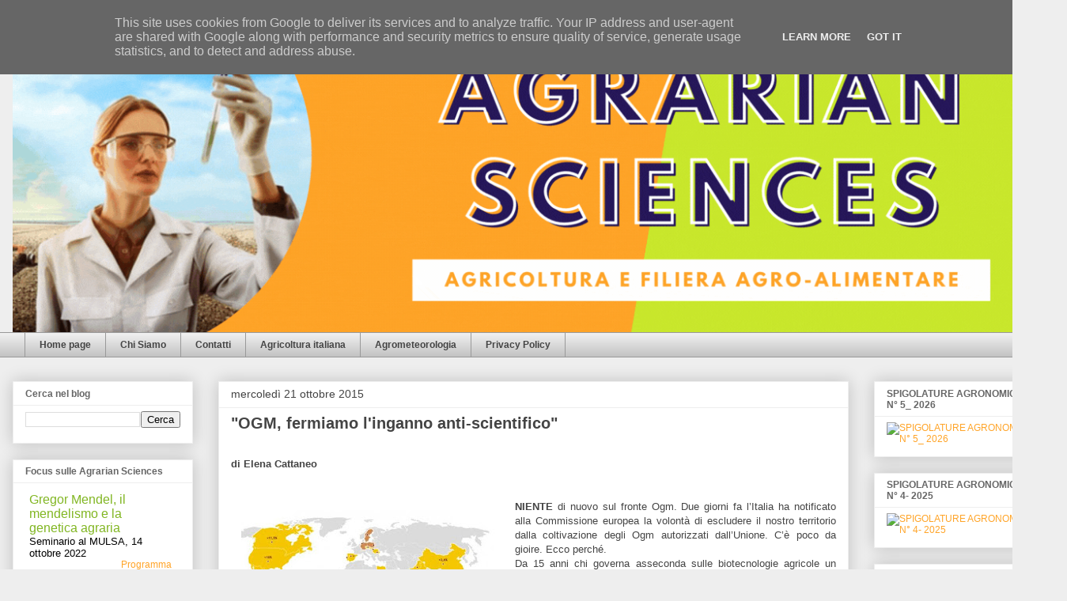

--- FILE ---
content_type: text/html; charset=UTF-8
request_url: https://www.agrariansciences.it/2015/10/ogm-fermiamo-l-inganno-anti-scientifico.html
body_size: 28042
content:
<!DOCTYPE html>
<html class='v2' dir='ltr' lang='it'>
<head>
<link href='https://www.blogger.com/static/v1/widgets/335934321-css_bundle_v2.css' rel='stylesheet' type='text/css'/>
<meta content='width=1100' name='viewport'/>
<meta content='text/html; charset=UTF-8' http-equiv='Content-Type'/>
<meta content='blogger' name='generator'/>
<link href='https://www.agrariansciences.it/favicon.ico' rel='icon' type='image/x-icon'/>
<link href='https://www.agrariansciences.it/2015/10/ogm-fermiamo-l-inganno-anti-scientifico.html' rel='canonical'/>
<link rel="alternate" type="application/atom+xml" title="Agrarian Sciences - Atom" href="https://www.agrariansciences.it/feeds/posts/default" />
<link rel="alternate" type="application/rss+xml" title="Agrarian Sciences - RSS" href="https://www.agrariansciences.it/feeds/posts/default?alt=rss" />
<link rel="service.post" type="application/atom+xml" title="Agrarian Sciences - Atom" href="https://www.blogger.com/feeds/1533724815178849113/posts/default" />

<link rel="alternate" type="application/atom+xml" title="Agrarian Sciences - Atom" href="https://www.agrariansciences.it/feeds/6223435685602863182/comments/default" />
<!--Can't find substitution for tag [blog.ieCssRetrofitLinks]-->
<link href='https://blogger.googleusercontent.com/img/b/R29vZ2xl/AVvXsEgXBkdU45yM7GVhuWdB_YfIVwCipOyItHfM_Hb8r3tsLJujvWOE4JzuEIU2fDZbjEuMFL7slBeDtbS-IJ00loQ4HXHvy0N8OlOmkFuxJoNoTtAR5rftvG6fr5NVYkvxXpjoB0CO_EGUIPQ/s320/paesi+ogm.JPG' rel='image_src'/>
<meta content='https://www.agrariansciences.it/2015/10/ogm-fermiamo-l-inganno-anti-scientifico.html' property='og:url'/>
<meta content='&quot;OGM, fermiamo l&#39;inganno anti-scientifico&quot;' property='og:title'/>
<meta content='La sfida delle conoscenze agrarie alla domanda alimentare' property='og:description'/>
<meta content='https://blogger.googleusercontent.com/img/b/R29vZ2xl/AVvXsEgXBkdU45yM7GVhuWdB_YfIVwCipOyItHfM_Hb8r3tsLJujvWOE4JzuEIU2fDZbjEuMFL7slBeDtbS-IJ00loQ4HXHvy0N8OlOmkFuxJoNoTtAR5rftvG6fr5NVYkvxXpjoB0CO_EGUIPQ/w1200-h630-p-k-no-nu/paesi+ogm.JPG' property='og:image'/>
<title>Agrarian Sciences: "OGM, fermiamo l'inganno anti-scientifico"</title>
<style id='page-skin-1' type='text/css'><!--
/*
-----------------------------------------------
Blogger Template Style
Name:     Awesome Inc.
Designer: Tina Chen
URL:      tinachen.org
----------------------------------------------- */
/* Content
----------------------------------------------- */
body {
font: normal normal 13px Verdana, Geneva, sans-serif;
color: #444444;
background: #eeeeee none repeat scroll top left;
}
html body .content-outer {
min-width: 0;
max-width: 100%;
width: 100%;
}
a:link {
text-decoration: none;
color: #ffa428;
}
a:visited {
text-decoration: none;
color: #ffa428;
}
a:hover {
text-decoration: underline;
color: #F4A900;
}
.body-fauxcolumn-outer .cap-top {
position: absolute;
z-index: 1;
height: 276px;
width: 100%;
background: transparent none repeat-x scroll top left;
_background-image: none;
}
/* Columns
----------------------------------------------- */
.content-inner {
padding: 0;
}
.header-inner .section {
margin: 0 16px;
}
.tabs-inner .section {
margin: 0 16px;
}
.main-inner {
padding-top: 30px;
}
.main-inner .column-center-inner,
.main-inner .column-left-inner,
.main-inner .column-right-inner {
padding: 0 5px;
}
*+html body .main-inner .column-center-inner {
margin-top: -30px;
}
#layout .main-inner .column-center-inner {
margin-top: 0;
}
/* Header
----------------------------------------------- */
.header-outer {
margin: 0 0 0 0;
background: transparent none repeat scroll 0 0;
}
.Header h1 {
font: normal bold 40px Verdana, Geneva, sans-serif;
color: #444444;
text-shadow: 0 0 -1px #000000;
}
.Header h1 a {
color: #444444;
}
.Header .description {
font: normal normal 14px Arial, Tahoma, Helvetica, FreeSans, sans-serif;
color: #444444;
}
.header-inner .Header .titlewrapper,
.header-inner .Header .descriptionwrapper {
padding-left: 0;
padding-right: 0;
margin-bottom: 0;
}
.header-inner .Header .titlewrapper {
padding-top: 22px;
}
/* Tabs
----------------------------------------------- */
.tabs-outer {
overflow: hidden;
position: relative;
background: #eeeeee url(https://resources.blogblog.com/blogblog/data/1kt/awesomeinc/tabs_gradient_light.png) repeat scroll 0 0;
}
#layout .tabs-outer {
overflow: visible;
}
.tabs-cap-top, .tabs-cap-bottom {
position: absolute;
width: 100%;
border-top: 1px solid #999999;
}
.tabs-cap-bottom {
bottom: 0;
}
.tabs-inner .widget li a {
display: inline-block;
margin: 0;
padding: .6em 1.5em;
font: normal bold 12px Verdana, Geneva, sans-serif;
color: #444444;
border-top: 1px solid #999999;
border-bottom: 1px solid #999999;
border-left: 1px solid #999999;
height: 16px;
line-height: 16px;
}
.tabs-inner .widget li:last-child a {
border-right: 1px solid #999999;
}
.tabs-inner .widget li.selected a, .tabs-inner .widget li a:hover {
background: #666666 url(https://resources.blogblog.com/blogblog/data/1kt/awesomeinc/tabs_gradient_light.png) repeat-x scroll 0 -100px;
color: #ffffff;
}
/* Headings
----------------------------------------------- */
h2 {
font: normal bold 12px Verdana, Geneva, sans-serif;
color: #666666;
}
/* Widgets
----------------------------------------------- */
.main-inner .section {
margin: 0 27px;
padding: 0;
}
.main-inner .column-left-outer,
.main-inner .column-right-outer {
margin-top: 0;
}
#layout .main-inner .column-left-outer,
#layout .main-inner .column-right-outer {
margin-top: 0;
}
.main-inner .column-left-inner,
.main-inner .column-right-inner {
background: transparent none repeat 0 0;
-moz-box-shadow: 0 0 0 rgba(0, 0, 0, .2);
-webkit-box-shadow: 0 0 0 rgba(0, 0, 0, .2);
-goog-ms-box-shadow: 0 0 0 rgba(0, 0, 0, .2);
box-shadow: 0 0 0 rgba(0, 0, 0, .2);
-moz-border-radius: 0;
-webkit-border-radius: 0;
-goog-ms-border-radius: 0;
border-radius: 0;
}
#layout .main-inner .column-left-inner,
#layout .main-inner .column-right-inner {
margin-top: 0;
}
.sidebar .widget {
font: normal normal 12px Verdana, Geneva, sans-serif;
color: #444444;
}
.sidebar .widget a:link {
color: #ffa428;
}
.sidebar .widget a:visited {
color: #ffa428;
}
.sidebar .widget a:hover {
color: #F4A900;
}
.sidebar .widget h2 {
text-shadow: 0 0 -1px #000000;
}
.main-inner .widget {
background-color: #FFFFFF;
border: 1px solid #eeeeee;
padding: 0 15px 15px;
margin: 20px -16px;
-moz-box-shadow: 0 0 20px rgba(0, 0, 0, .2);
-webkit-box-shadow: 0 0 20px rgba(0, 0, 0, .2);
-goog-ms-box-shadow: 0 0 20px rgba(0, 0, 0, .2);
box-shadow: 0 0 20px rgba(0, 0, 0, .2);
-moz-border-radius: 0;
-webkit-border-radius: 0;
-goog-ms-border-radius: 0;
border-radius: 0;
}
.main-inner .widget h2 {
margin: 0 -15px;
padding: .6em 15px .5em;
border-bottom: 1px solid transparent;
}
.footer-inner .widget h2 {
padding: 0 0 .4em;
border-bottom: 1px solid transparent;
}
.main-inner .widget h2 + div, .footer-inner .widget h2 + div {
border-top: 1px solid #eeeeee;
padding-top: 8px;
}
.main-inner .widget .widget-content {
margin: 0 -15px;
padding: 7px 15px 0;
}
.main-inner .widget ul, .main-inner .widget #ArchiveList ul.flat {
margin: -8px -15px 0;
padding: 0;
list-style: none;
}
.main-inner .widget #ArchiveList {
margin: -8px 0 0;
}
.main-inner .widget ul li, .main-inner .widget #ArchiveList ul.flat li {
padding: .5em 15px;
text-indent: 0;
color: #666666;
border-top: 1px solid #eeeeee;
border-bottom: 1px solid transparent;
}
.main-inner .widget #ArchiveList ul li {
padding-top: .25em;
padding-bottom: .25em;
}
.main-inner .widget ul li:first-child, .main-inner .widget #ArchiveList ul.flat li:first-child {
border-top: none;
}
.main-inner .widget ul li:last-child, .main-inner .widget #ArchiveList ul.flat li:last-child {
border-bottom: none;
}
.post-body {
position: relative;
}
.main-inner .widget .post-body ul {
padding: 0 2.5em;
margin: .5em 0;
list-style: disc;
}
.main-inner .widget .post-body ul li {
padding: 0.25em 0;
margin-bottom: .25em;
color: #444444;
border: none;
}
.footer-inner .widget ul {
padding: 0;
list-style: none;
}
.widget .zippy {
color: #666666;
}
/* Posts
----------------------------------------------- */
body .main-inner .Blog {
padding: 0;
margin-bottom: 1em;
background-color: transparent;
border: none;
-moz-box-shadow: 0 0 0 rgba(0, 0, 0, 0);
-webkit-box-shadow: 0 0 0 rgba(0, 0, 0, 0);
-goog-ms-box-shadow: 0 0 0 rgba(0, 0, 0, 0);
box-shadow: 0 0 0 rgba(0, 0, 0, 0);
}
.main-inner .section:last-child .Blog:last-child {
padding: 0;
margin-bottom: 1em;
}
.main-inner .widget h2.date-header {
margin: 0 -15px 1px;
padding: 0 0 0 0;
font: normal normal 14px Verdana, Geneva, sans-serif;
color: #444444;
background: transparent none no-repeat scroll top left;
border-top: 0 solid #eeeeee;
border-bottom: 1px solid transparent;
-moz-border-radius-topleft: 0;
-moz-border-radius-topright: 0;
-webkit-border-top-left-radius: 0;
-webkit-border-top-right-radius: 0;
border-top-left-radius: 0;
border-top-right-radius: 0;
position: static;
bottom: 100%;
right: 15px;
text-shadow: 0 0 -1px #000000;
}
.main-inner .widget h2.date-header span {
font: normal normal 14px Verdana, Geneva, sans-serif;
display: block;
padding: .5em 15px;
border-left: 0 solid #eeeeee;
border-right: 0 solid #eeeeee;
}
.date-outer {
position: relative;
margin: 30px 0 20px;
padding: 0 15px;
background-color: #FFFFFF;
border: 1px solid #eeeeee;
-moz-box-shadow: 0 0 20px rgba(0, 0, 0, .2);
-webkit-box-shadow: 0 0 20px rgba(0, 0, 0, .2);
-goog-ms-box-shadow: 0 0 20px rgba(0, 0, 0, .2);
box-shadow: 0 0 20px rgba(0, 0, 0, .2);
-moz-border-radius: 0;
-webkit-border-radius: 0;
-goog-ms-border-radius: 0;
border-radius: 0;
}
.date-outer:first-child {
margin-top: 0;
}
.date-outer:last-child {
margin-bottom: 20px;
-moz-border-radius-bottomleft: 0;
-moz-border-radius-bottomright: 0;
-webkit-border-bottom-left-radius: 0;
-webkit-border-bottom-right-radius: 0;
-goog-ms-border-bottom-left-radius: 0;
-goog-ms-border-bottom-right-radius: 0;
border-bottom-left-radius: 0;
border-bottom-right-radius: 0;
}
.date-posts {
margin: 0 -15px;
padding: 0 15px;
clear: both;
}
.post-outer, .inline-ad {
border-top: 1px solid #eeeeee;
margin: 0 -15px;
padding: 15px 15px;
}
.post-outer {
padding-bottom: 10px;
}
.post-outer:first-child {
padding-top: 0;
border-top: none;
}
.post-outer:last-child, .inline-ad:last-child {
border-bottom: none;
}
.post-body {
position: relative;
}
.post-body img {
padding: 8px;
background: transparent;
border: 1px solid transparent;
-moz-box-shadow: 0 0 0 rgba(0, 0, 0, .2);
-webkit-box-shadow: 0 0 0 rgba(0, 0, 0, .2);
box-shadow: 0 0 0 rgba(0, 0, 0, .2);
-moz-border-radius: 0;
-webkit-border-radius: 0;
border-radius: 0;
}
h3.post-title, h4 {
font: normal bold 20px Verdana, Geneva, sans-serif;
color: #444444;
}
h3.post-title a {
font: normal bold 20px Verdana, Geneva, sans-serif;
color: #444444;
}
h3.post-title a:hover {
color: #F4A900;
text-decoration: underline;
}
.post-header {
margin: 0 0 1em;
}
.post-body {
line-height: 1.4;
}
.post-outer h2 {
color: #444444;
}
.post-footer {
margin: 1.5em 0 0;
}
#blog-pager {
padding: 15px;
font-size: 120%;
background-color: #FFFFFF;
border: 1px solid #eeeeee;
-moz-box-shadow: 0 0 20px rgba(0, 0, 0, .2);
-webkit-box-shadow: 0 0 20px rgba(0, 0, 0, .2);
-goog-ms-box-shadow: 0 0 20px rgba(0, 0, 0, .2);
box-shadow: 0 0 20px rgba(0, 0, 0, .2);
-moz-border-radius: 0;
-webkit-border-radius: 0;
-goog-ms-border-radius: 0;
border-radius: 0;
-moz-border-radius-topleft: 0;
-moz-border-radius-topright: 0;
-webkit-border-top-left-radius: 0;
-webkit-border-top-right-radius: 0;
-goog-ms-border-top-left-radius: 0;
-goog-ms-border-top-right-radius: 0;
border-top-left-radius: 0;
border-top-right-radius-topright: 0;
margin-top: 1em;
}
.blog-feeds, .post-feeds {
margin: 1em 0;
text-align: center;
color: #444444;
}
.blog-feeds a, .post-feeds a {
color: #ffa428;
}
.blog-feeds a:visited, .post-feeds a:visited {
color: #ffa428;
}
.blog-feeds a:hover, .post-feeds a:hover {
color: #F4A900;
}
.post-outer .comments {
margin-top: 2em;
}
/* Comments
----------------------------------------------- */
.comments .comments-content .icon.blog-author {
background-repeat: no-repeat;
background-image: url([data-uri]);
}
.comments .comments-content .loadmore a {
border-top: 1px solid #999999;
border-bottom: 1px solid #999999;
}
.comments .continue {
border-top: 2px solid #999999;
}
/* Footer
----------------------------------------------- */
.footer-outer {
margin: -20px 0 -1px;
padding: 20px 0 0;
color: #444444;
overflow: hidden;
}
.footer-fauxborder-left {
border-top: 1px solid #eeeeee;
background: #FFFFFF none repeat scroll 0 0;
-moz-box-shadow: 0 0 20px rgba(0, 0, 0, .2);
-webkit-box-shadow: 0 0 20px rgba(0, 0, 0, .2);
-goog-ms-box-shadow: 0 0 20px rgba(0, 0, 0, .2);
box-shadow: 0 0 20px rgba(0, 0, 0, .2);
margin: 0 -20px;
}
/* Mobile
----------------------------------------------- */
body.mobile {
background-size: auto;
}
.mobile .body-fauxcolumn-outer {
background: transparent none repeat scroll top left;
}
*+html body.mobile .main-inner .column-center-inner {
margin-top: 0;
}
.mobile .main-inner .widget {
padding: 0 0 15px;
}
.mobile .main-inner .widget h2 + div,
.mobile .footer-inner .widget h2 + div {
border-top: none;
padding-top: 0;
}
.mobile .footer-inner .widget h2 {
padding: 0.5em 0;
border-bottom: none;
}
.mobile .main-inner .widget .widget-content {
margin: 0;
padding: 7px 0 0;
}
.mobile .main-inner .widget ul,
.mobile .main-inner .widget #ArchiveList ul.flat {
margin: 0 -15px 0;
}
.mobile .main-inner .widget h2.date-header {
right: 0;
}
.mobile .date-header span {
padding: 0.4em 0;
}
.mobile .date-outer:first-child {
margin-bottom: 0;
border: 1px solid #eeeeee;
-moz-border-radius-topleft: 0;
-moz-border-radius-topright: 0;
-webkit-border-top-left-radius: 0;
-webkit-border-top-right-radius: 0;
-goog-ms-border-top-left-radius: 0;
-goog-ms-border-top-right-radius: 0;
border-top-left-radius: 0;
border-top-right-radius: 0;
}
.mobile .date-outer {
border-color: #eeeeee;
border-width: 0 1px 1px;
}
.mobile .date-outer:last-child {
margin-bottom: 0;
}
.mobile .main-inner {
padding: 0;
}
.mobile .header-inner .section {
margin: 0;
}
.mobile .post-outer, .mobile .inline-ad {
padding: 5px 0;
}
.mobile .tabs-inner .section {
margin: 0 10px;
}
.mobile .main-inner .widget h2 {
margin: 0;
padding: 0;
}
.mobile .main-inner .widget h2.date-header span {
padding: 0;
}
.mobile .main-inner .widget .widget-content {
margin: 0;
padding: 7px 0 0;
}
.mobile #blog-pager {
border: 1px solid transparent;
background: #FFFFFF none repeat scroll 0 0;
}
.mobile .main-inner .column-left-inner,
.mobile .main-inner .column-right-inner {
background: transparent none repeat 0 0;
-moz-box-shadow: none;
-webkit-box-shadow: none;
-goog-ms-box-shadow: none;
box-shadow: none;
}
.mobile .date-posts {
margin: 0;
padding: 0;
}
.mobile .footer-fauxborder-left {
margin: 0;
border-top: inherit;
}
.mobile .main-inner .section:last-child .Blog:last-child {
margin-bottom: 0;
}
.mobile-index-contents {
color: #444444;
}
.mobile .mobile-link-button {
background: #ffa428 url(https://resources.blogblog.com/blogblog/data/1kt/awesomeinc/tabs_gradient_light.png) repeat scroll 0 0;
}
.mobile-link-button a:link, .mobile-link-button a:visited {
color: #ffffff;
}
.mobile .tabs-inner .PageList .widget-content {
background: transparent;
border-top: 1px solid;
border-color: #999999;
color: #444444;
}
.mobile .tabs-inner .PageList .widget-content .pagelist-arrow {
border-left: 1px solid #999999;
}

--></style>
<style id='template-skin-1' type='text/css'><!--
body {
min-width: 1349px;
}
.content-outer, .content-fauxcolumn-outer, .region-inner {
min-width: 1349px;
max-width: 1349px;
_width: 1349px;
}
.main-inner .columns {
padding-left: 260px;
padding-right: 260px;
}
.main-inner .fauxcolumn-center-outer {
left: 260px;
right: 260px;
/* IE6 does not respect left and right together */
_width: expression(this.parentNode.offsetWidth -
parseInt("260px") -
parseInt("260px") + 'px');
}
.main-inner .fauxcolumn-left-outer {
width: 260px;
}
.main-inner .fauxcolumn-right-outer {
width: 260px;
}
.main-inner .column-left-outer {
width: 260px;
right: 100%;
margin-left: -260px;
}
.main-inner .column-right-outer {
width: 260px;
margin-right: -260px;
}
#layout {
min-width: 0;
}
#layout .content-outer {
min-width: 0;
width: 800px;
}
#layout .region-inner {
min-width: 0;
width: auto;
}
body#layout div.add_widget {
padding: 8px;
}
body#layout div.add_widget a {
margin-left: 32px;
}
--></style>
<link href='https://www.blogger.com/dyn-css/authorization.css?targetBlogID=1533724815178849113&amp;zx=71980e5e-9d7b-4531-bfff-bf803c420842' media='none' onload='if(media!=&#39;all&#39;)media=&#39;all&#39;' rel='stylesheet'/><noscript><link href='https://www.blogger.com/dyn-css/authorization.css?targetBlogID=1533724815178849113&amp;zx=71980e5e-9d7b-4531-bfff-bf803c420842' rel='stylesheet'/></noscript>
<meta name='google-adsense-platform-account' content='ca-host-pub-1556223355139109'/>
<meta name='google-adsense-platform-domain' content='blogspot.com'/>

<!-- data-ad-client=ca-pub-6222782825305322 -->

<script type="text/javascript" language="javascript">
  // Supply ads personalization default for EEA readers
  // See https://www.blogger.com/go/adspersonalization
  adsbygoogle = window.adsbygoogle || [];
  if (typeof adsbygoogle.requestNonPersonalizedAds === 'undefined') {
    adsbygoogle.requestNonPersonalizedAds = 1;
  }
</script>


</head>
<body class='loading variant-light'>
<div class='navbar no-items section' id='navbar' name='Navbar'>
</div>
<div class='body-fauxcolumns'>
<div class='fauxcolumn-outer body-fauxcolumn-outer'>
<div class='cap-top'>
<div class='cap-left'></div>
<div class='cap-right'></div>
</div>
<div class='fauxborder-left'>
<div class='fauxborder-right'></div>
<div class='fauxcolumn-inner'>
</div>
</div>
<div class='cap-bottom'>
<div class='cap-left'></div>
<div class='cap-right'></div>
</div>
</div>
</div>
<div class='content'>
<div class='content-fauxcolumns'>
<div class='fauxcolumn-outer content-fauxcolumn-outer'>
<div class='cap-top'>
<div class='cap-left'></div>
<div class='cap-right'></div>
</div>
<div class='fauxborder-left'>
<div class='fauxborder-right'></div>
<div class='fauxcolumn-inner'>
</div>
</div>
<div class='cap-bottom'>
<div class='cap-left'></div>
<div class='cap-right'></div>
</div>
</div>
</div>
<div class='content-outer'>
<div class='content-cap-top cap-top'>
<div class='cap-left'></div>
<div class='cap-right'></div>
</div>
<div class='fauxborder-left content-fauxborder-left'>
<div class='fauxborder-right content-fauxborder-right'></div>
<div class='content-inner'>
<header>
<div class='header-outer'>
<div class='header-cap-top cap-top'>
<div class='cap-left'></div>
<div class='cap-right'></div>
</div>
<div class='fauxborder-left header-fauxborder-left'>
<div class='fauxborder-right header-fauxborder-right'></div>
<div class='region-inner header-inner'>
<div class='header section' id='header' name='Intestazione'><div class='widget Header' data-version='1' id='Header1'>
<div id='header-inner'>
<a href='https://www.agrariansciences.it/' style='display: block'>
<img alt='Agrarian Sciences' height='390px; ' id='Header1_headerimg' src='https://blogger.googleusercontent.com/img/b/R29vZ2xl/AVvXsEjO6WuoUx1BfJqHsbbA8FQUQIX1ZBo3WEZhoko6g39Sp4y2wyTS-4bzmvpGfntpC1XnXnmB1air4m58GB2aC34UT5b6TniyDE31G0gvSn0cBv8WEKP9F0ny6A5d1eM4CmqNJQERScr_gXw/s1600/agrarian+sciences%25284%2529.gif' style='display: block' width='1317px; '/>
</a>
</div>
</div></div>
</div>
</div>
<div class='header-cap-bottom cap-bottom'>
<div class='cap-left'></div>
<div class='cap-right'></div>
</div>
</div>
</header>
<div class='tabs-outer'>
<div class='tabs-cap-top cap-top'>
<div class='cap-left'></div>
<div class='cap-right'></div>
</div>
<div class='fauxborder-left tabs-fauxborder-left'>
<div class='fauxborder-right tabs-fauxborder-right'></div>
<div class='region-inner tabs-inner'>
<div class='tabs section' id='crosscol' name='Multi-colonne'><div class='widget PageList' data-version='1' id='PageList2'>
<div class='widget-content'>
<ul>
<li>
<a href='https://agrariansciences.blogspot.com/'>Home page</a>
</li>
<li>
<a href='http://agrariansciences.blogspot.com/p/blog-page_11.html'>Chi Siamo</a>
</li>
<li>
<a href='http://agrariansciences.blogspot.com/p/contatti.html'>Contatti</a>
</li>
<li>
<a href='http://agrariansciences.blogspot.it/search/label/Agricoltura%20italiana'>Agricoltura italiana</a>
</li>
<li>
<a href='https://agrariansciences.blogspot.it/2017/06/agrometeorologia.html'>Agrometeorologia</a>
</li>
<li>
<a href='http://agrariansciences.blogspot.com/p/blog-page_17.html'>Privacy Policy</a>
</li>
</ul>
<div class='clear'></div>
</div>
</div></div>
<div class='tabs no-items section' id='crosscol-overflow' name='Cross-Column 2'></div>
</div>
</div>
<div class='tabs-cap-bottom cap-bottom'>
<div class='cap-left'></div>
<div class='cap-right'></div>
</div>
</div>
<div class='main-outer'>
<div class='main-cap-top cap-top'>
<div class='cap-left'></div>
<div class='cap-right'></div>
</div>
<div class='fauxborder-left main-fauxborder-left'>
<div class='fauxborder-right main-fauxborder-right'></div>
<div class='region-inner main-inner'>
<div class='columns fauxcolumns'>
<div class='fauxcolumn-outer fauxcolumn-center-outer'>
<div class='cap-top'>
<div class='cap-left'></div>
<div class='cap-right'></div>
</div>
<div class='fauxborder-left'>
<div class='fauxborder-right'></div>
<div class='fauxcolumn-inner'>
</div>
</div>
<div class='cap-bottom'>
<div class='cap-left'></div>
<div class='cap-right'></div>
</div>
</div>
<div class='fauxcolumn-outer fauxcolumn-left-outer'>
<div class='cap-top'>
<div class='cap-left'></div>
<div class='cap-right'></div>
</div>
<div class='fauxborder-left'>
<div class='fauxborder-right'></div>
<div class='fauxcolumn-inner'>
</div>
</div>
<div class='cap-bottom'>
<div class='cap-left'></div>
<div class='cap-right'></div>
</div>
</div>
<div class='fauxcolumn-outer fauxcolumn-right-outer'>
<div class='cap-top'>
<div class='cap-left'></div>
<div class='cap-right'></div>
</div>
<div class='fauxborder-left'>
<div class='fauxborder-right'></div>
<div class='fauxcolumn-inner'>
</div>
</div>
<div class='cap-bottom'>
<div class='cap-left'></div>
<div class='cap-right'></div>
</div>
</div>
<!-- corrects IE6 width calculation -->
<div class='columns-inner'>
<div class='column-center-outer'>
<div class='column-center-inner'>
<div class='main section' id='main' name='Principale'><div class='widget Blog' data-version='1' id='Blog1'>
<div class='blog-posts hfeed'>

          <div class="date-outer">
        
<h2 class='date-header'><span>mercoledì 21 ottobre 2015</span></h2>

          <div class="date-posts">
        
<div class='post-outer'>
<div class='post hentry uncustomized-post-template' itemprop='blogPost' itemscope='itemscope' itemtype='http://schema.org/BlogPosting'>
<meta content='https://blogger.googleusercontent.com/img/b/R29vZ2xl/AVvXsEgXBkdU45yM7GVhuWdB_YfIVwCipOyItHfM_Hb8r3tsLJujvWOE4JzuEIU2fDZbjEuMFL7slBeDtbS-IJ00loQ4HXHvy0N8OlOmkFuxJoNoTtAR5rftvG6fr5NVYkvxXpjoB0CO_EGUIPQ/s320/paesi+ogm.JPG' itemprop='image_url'/>
<meta content='1533724815178849113' itemprop='blogId'/>
<meta content='6223435685602863182' itemprop='postId'/>
<a name='6223435685602863182'></a>
<h3 class='post-title entry-title' itemprop='name'>
"OGM, fermiamo l'inganno anti-scientifico"
</h3>
<div class='post-header'>
<div class='post-header-line-1'></div>
</div>
<div class='post-body entry-content' id='post-body-6223435685602863182' itemprop='description articleBody'>
<div dir="ltr" style="text-align: left;" trbidi="on">
<div style="text-align: justify;">
<br />
<strong>di Elena Cattaneo</strong><br />
<br />
&#65279;<br />
<table cellpadding="0" cellspacing="0" class="tr-caption-container" style="float: left; margin-right: 1em; text-align: left;"><tbody>
<tr><td style="text-align: center;"><a href="https://blogger.googleusercontent.com/img/b/R29vZ2xl/AVvXsEgXBkdU45yM7GVhuWdB_YfIVwCipOyItHfM_Hb8r3tsLJujvWOE4JzuEIU2fDZbjEuMFL7slBeDtbS-IJ00loQ4HXHvy0N8OlOmkFuxJoNoTtAR5rftvG6fr5NVYkvxXpjoB0CO_EGUIPQ/s1600/paesi+ogm.JPG" imageanchor="1" style="clear: left; margin-bottom: 1em; margin-left: auto; margin-right: auto;"><img border="0" height="195" src="https://blogger.googleusercontent.com/img/b/R29vZ2xl/AVvXsEgXBkdU45yM7GVhuWdB_YfIVwCipOyItHfM_Hb8r3tsLJujvWOE4JzuEIU2fDZbjEuMFL7slBeDtbS-IJ00loQ4HXHvy0N8OlOmkFuxJoNoTtAR5rftvG6fr5NVYkvxXpjoB0CO_EGUIPQ/s320/paesi+ogm.JPG" width="320" /></a></td></tr>
<tr><td class="tr-caption" style="text-align: center;">Stati dove è permesso coltivare piante OGM</td></tr>
</tbody></table>
<span style="font-family: Verdana, sans-serif;"><strong>NIENTE</strong> di nuovo sul fronte Ogm. Due giorni fa l&#8217;Italia ha notificato alla Commissione europea la volontà di escludere il nostro territorio dalla coltivazione degli Ogm autorizzati dall&#8217;Unione. C&#8217;è poco da gioire. Ecco perché.</span><br />
<span style="font-family: Verdana, sans-serif;">Da 15 anni chi governa asseconda sulle biotecnologie agricole un inganno mediatico antiscientifico con scelte contraddittorie. Mentre si autorizzava senza dirlo l&#8217;importazione di 50 tipi diversi di piante Ogm, si impediva di coltivare il mais Ogm giudicato su basi scientifiche sicuro per ambiente e salute. In Italia il mais (non-Ogm) è attaccato da parassiti e la sua resa è crollata.</span><br />
<span style="font-family: Verdana, sans-serif;"><strong>NEL 2004 eravamo autosufficienti, oggi ne importiamo quasi il 60%</strong> (anche mais Ogm). </span></div>
<div style="text-align: justify;">
<span style="font-family: Verdana, sans-serif;"></span><br />
<a name="more"></a><strong></strong><br />
<span style="font-family: Verdana, sans-serif;"><strong>(L' articolo è uscito in origine su: </strong>la Repubblica e per gentile concessione dell' autrice pubblichiamo).</span><br />
<span style="font-family: Verdana, sans-serif;"></span><br />
<span style="font-family: Verdana, sans-serif;">Miliardi sprecati. Questa è &#8220;la politica&#8221; che decide. Sul fatto che i nostri animali sono alimentati con mangimi Ogm acquistati all&#8217;estero (l&#8217;85% della soia, quasi tutta Ogm) tutti tacciono. L&#8217;attuale governo poteva adottare una nuova clausola europea per non importare più mangimi Ogm. Invece no. Anzi, tramite un ministro afferma falsamente che il Paese è &#8220;Ogm-free&#8221;, con la stessa ipocrisia del marketing delle multinazionali, che ai consumatori spergiurano il &#8220;no agli Ogm&#8221; e tacciono che i formaggi e i prosciutti che vendono derivano da animali nutriti &#8220;full-Ogm&#8221;. Informazione che manca sulle etichette dei prodotti. E &#8220;la politica&#8221; guarda altrove. Se ci fosse trasparenza <strong>tutti i nostri prodotti</strong> di alta qualità (quelli dei grandi Consorzi di tutela con cui abbiamo svezzato i nostri bambini) <strong>dovrebbero essere etichettati</strong> come &#8220;<strong>derivato da animali alimentati con Ogm</strong>&#8221;.</span><br />
<div style="text-align: justify;">
<span style="font-family: Verdana, sans-serif;">Da 15 anni il legislatore assume che gli Ogm siano pericolosi per salute, ambiente o biodiversità. Eppure studiando uno a uno quelli che interessano, non è così.</span><br />
<span style="font-family: Verdana, sans-serif;">Il mais Ogm che potremmo coltivare è più sicuro degli altri per la salute: ha meno micotossine pericolose per l&#8217;uomo e le gestanti e non richiede insetticidi che uccidono api, farfalle e coccinelle, ma consente a questi insetti di vivere indisturbati tutelando ambiente e biodiversità animale. Dopo decenni di utilizzo non c&#8217;è notizia di una singola ospedalizzazione per consumo di Ogm. Nel mondo si coltivano migliaia di varietà diverse di mais e di soia Ogm ( altro che monocolture!) per soddisfare diverse condizioni climatiche, aumentando la biodiversità vegetale.</span><br />
<span style="font-family: Verdana, sans-serif;"></span><br />
<span style="font-family: Verdana, sans-serif;">Non solo, negli Stati Uniti, spariti i parassiti, si è tornati a piante non-Ogm: la scelta Ogm non è a senso unico.</span><br />
<span style="font-family: Verdana, sans-serif;"></span><br />
<span style="font-family: Verdana, sans-serif;">Da 15 anni vietare la coltivazione di Ogm avvantaggia le multinazionali come Monsanto, che fa produrre altrove ciò che importiamo e ci vende vecchi semi dalla scarsa produttività. Col risultato, taciuto dai governi, che ogni agricoltore si rivolge a loro, ogni anno, anche per semi non Ogm, biologici e piante da orto. Con la stessa logica dello struzzo, &#8220;questa politica&#8221; ci ha messo nelle mani delle multinazionali svizzero-tedesche che producono pesticidi ed erbicidi usati nelle coltivazioni tradizionali o biologiche.</span><br />
<span style="font-family: Verdana, sans-serif;"></span><br />
<span style="font-family: Verdana, sans-serif;"><strong>Da 15 anni la ricerca pubblica su ogni tecnologia di miglioramento genetico delle piante è impedita.</strong> Anche questo governo non consente ai nostri ricercatori pubblici di sviluppare conoscenze sulle nostre piante tipiche (e qui sì che perdiamo biodiversità) e quindi individuare nuove possibilità di sopravvivenza con una seria e controllata ricerca in campo aperto.</span><br />
<span style="font-family: Verdana, sans-serif;"></span><br />
<span style="font-family: Verdana, sans-serif;">Non solo s&#8217;ingannano i cittadini parlando degli Ogm come &#8220;frutto del demonio&#8221;, ma si spingono a scegliere alimenti biologici.</span><br />
<span style="font-family: Verdana, sans-serif;">La rivista Altroconsumo li ha analizzati ed è arrivata alle stesse conclusioni di tanti studi scientifici: gli alimenti biologici sono identici a quelli tradizionali dal punto di vista nutrizionale. E sul piano della sicurezza ha trovato che carote e pomodorini biologici contengono più sostanze dannose (rame e nitrati) alla salute di quelli non bio. Altroconsumo ricorda, inoltre, che il bio costa tra il 75% ed il 101% in più. Un cibo &#8220;classista&#8221; in un Paese dove troppi arrancano.</span><br />
<span style="font-family: Verdana, sans-serif;"></span><br />
<span style="font-family: Verdana, sans-serif;">In assenza di alcun valore aggiunto per il consumatore è un mistero come il marketing del biologico di massa possa assurgere a &#8220;ideologia di Stato&#8221;, promossa dai governi, se poi non è neppure migliore o più sicuro. Il biologico deve poter essere liberamente coltivato. Ma i consumatori (cittadini e non sudditi) devono essere onestamente informati per avere libertà di scelta.</span><br />
<span style="font-family: Verdana, sans-serif;">Solo il 5% della superficie agricola utile è coltivata a biologico (se si escludono i &#8220;pascoli incolti&#8221;) e il 17% di crescita nel consumo di prodotti biologici per un settore che vale il 3,65% del comparto alimentare italiano, significa lo 0,62% in più. Cosa si fa per il resto del comparto?</span><br />
<span style="font-family: Verdana, sans-serif;"></span><br />
<span style="font-family: Verdana, sans-serif;">Infine, dopo 15 anni di fantasie e triple morali, il ministro delle Politiche Agricole del governo Renzi, ne propone una singolare: &#171;Il dibattito scientifico è andato oltre al tema Ogm sì, Ogm no&#187;, aggiungendo che lui è &#171;per cercare le nuove frontiere e non per animare ancora un vecchio scontro&#187;. A voler essere buoni confonde le speranze con le soluzioni, senza capire che esse sono al momento senza applicazioni.</span><br />
<span style="font-family: Verdana, sans-serif;">Vuol dire che gli Ogm oggi non sono più ideati, sperimentati e coltivati? Non è così. Non sono stati riscritti i manuali di genetica e biotecnologie. Si sono solo aggiunte pagine, nuove possibilità. Ad esempio, il cisgenico (non così nuovo) e il genome editing. Quest&#8217;ultimo frutto, non a caso, di scoperte e brevetti da oltreoceano, dove non vietano la ricerca. Le nuove tecnologie si aggiungono al transgenico ma sempre di organismi in cui si &#8220;taglia e cuce&#8221; il Dna si tratta. Non si va &#8220;oltre&#8221; un bel niente. Salire su un razzo non significa andare &#8220;oltre&#8221; la ruota o che la ruota non serve più. Checché ne dica un ministro.</span></div>
<div style="text-align: justify;">
&nbsp;</div>
<div style="text-align: justify;">
&nbsp;</div>
<div style="text-align: justify;">
&nbsp;</div>
<div style="text-align: justify;">
</div>
<div style="text-align: justify;">
<a href="https://blogger.googleusercontent.com/img/b/R29vZ2xl/AVvXsEjp2VC_8R_yyM-tMlaSO8yNq-6waj2Ky0xR1-dpyagEehXtv89fnZyE1dO2HN0tIp8ar3d-x9B5MCjpG5-rHKiKGOKuJXxoD7C8HNSSUYTL0-XAhkRpQNRqBToAvznoOrGUwpTrbUMqSbs/s1600/elena+c.jpg" imageanchor="1" style="clear: left; float: left; margin-bottom: 1em; margin-right: 1em;"><img border="0" src="https://blogger.googleusercontent.com/img/b/R29vZ2xl/AVvXsEjp2VC_8R_yyM-tMlaSO8yNq-6waj2Ky0xR1-dpyagEehXtv89fnZyE1dO2HN0tIp8ar3d-x9B5MCjpG5-rHKiKGOKuJXxoD7C8HNSSUYTL0-XAhkRpQNRqBToAvznoOrGUwpTrbUMqSbs/s1600/elena+c.jpg" /></a></div>
<div style="margin-bottom: 0cm;">
<strong><span style="font-family: Verdana, sans-serif; font-size: x-small;">Elena Cattaneo</span></strong></div>
<div style="text-align: justify;">
<span style="font-family: Verdana, sans-serif; font-size: x-small;">Docente Universitario a Milano e
Senatrice a vita. È attualmente direttrice del laboratorio di <i>Stem
Cell Biology and Pharmacology of Neurodegenerative Disease</i> che
partecipa, insieme ad altri 15 laboratori di ricerca, al progetto
europeo <i>NeuroStemcell</i>, del quale è coordinatrice. 
</span></div>
<div style="text-align: justify;">
</div>
<div style="margin-bottom: 0cm;">
<br /></div>
<div style="text-align: justify;">
</div>
<div style="text-align: justify;">
</div>
<div style="text-align: justify;">
</div>
</div>
</div>
<div style='clear: both;'></div>
</div>
<div class='post-footer'>
<div class='post-footer-line post-footer-line-1'>
<span class='post-author vcard'>
</span>
<span class='post-timestamp'>
</span>
<span class='post-comment-link'>
</span>
<span class='post-icons'>
<span class='item-action'>
<a href='https://www.blogger.com/email-post/1533724815178849113/6223435685602863182' title='Post per email'>
<img alt='' class='icon-action' height='13' src='https://resources.blogblog.com/img/icon18_email.gif' width='18'/>
</a>
</span>
</span>
<div class='post-share-buttons goog-inline-block'>
<a class='goog-inline-block share-button sb-email' href='https://www.blogger.com/share-post.g?blogID=1533724815178849113&postID=6223435685602863182&target=email' target='_blank' title='Invia tramite email'><span class='share-button-link-text'>Invia tramite email</span></a><a class='goog-inline-block share-button sb-blog' href='https://www.blogger.com/share-post.g?blogID=1533724815178849113&postID=6223435685602863182&target=blog' onclick='window.open(this.href, "_blank", "height=270,width=475"); return false;' target='_blank' title='Postalo sul blog'><span class='share-button-link-text'>Postalo sul blog</span></a><a class='goog-inline-block share-button sb-twitter' href='https://www.blogger.com/share-post.g?blogID=1533724815178849113&postID=6223435685602863182&target=twitter' target='_blank' title='Condividi su X'><span class='share-button-link-text'>Condividi su X</span></a><a class='goog-inline-block share-button sb-facebook' href='https://www.blogger.com/share-post.g?blogID=1533724815178849113&postID=6223435685602863182&target=facebook' onclick='window.open(this.href, "_blank", "height=430,width=640"); return false;' target='_blank' title='Condividi su Facebook'><span class='share-button-link-text'>Condividi su Facebook</span></a><a class='goog-inline-block share-button sb-pinterest' href='https://www.blogger.com/share-post.g?blogID=1533724815178849113&postID=6223435685602863182&target=pinterest' target='_blank' title='Condividi su Pinterest'><span class='share-button-link-text'>Condividi su Pinterest</span></a>
</div>
</div>
<div class='post-footer-line post-footer-line-2'>
<span class='post-labels'>
</span>
</div>
<div class='post-footer-line post-footer-line-3'>
<span class='post-location'>
</span>
</div>
</div>
</div>
<div class='comments' id='comments'>
<a name='comments'></a>
<h4>1 commento:</h4>
<div class='comments-content'>
<script async='async' src='' type='text/javascript'></script>
<script type='text/javascript'>
    (function() {
      var items = null;
      var msgs = null;
      var config = {};

// <![CDATA[
      var cursor = null;
      if (items && items.length > 0) {
        cursor = parseInt(items[items.length - 1].timestamp) + 1;
      }

      var bodyFromEntry = function(entry) {
        var text = (entry &&
                    ((entry.content && entry.content.$t) ||
                     (entry.summary && entry.summary.$t))) ||
            '';
        if (entry && entry.gd$extendedProperty) {
          for (var k in entry.gd$extendedProperty) {
            if (entry.gd$extendedProperty[k].name == 'blogger.contentRemoved') {
              return '<span class="deleted-comment">' + text + '</span>';
            }
          }
        }
        return text;
      }

      var parse = function(data) {
        cursor = null;
        var comments = [];
        if (data && data.feed && data.feed.entry) {
          for (var i = 0, entry; entry = data.feed.entry[i]; i++) {
            var comment = {};
            // comment ID, parsed out of the original id format
            var id = /blog-(\d+).post-(\d+)/.exec(entry.id.$t);
            comment.id = id ? id[2] : null;
            comment.body = bodyFromEntry(entry);
            comment.timestamp = Date.parse(entry.published.$t) + '';
            if (entry.author && entry.author.constructor === Array) {
              var auth = entry.author[0];
              if (auth) {
                comment.author = {
                  name: (auth.name ? auth.name.$t : undefined),
                  profileUrl: (auth.uri ? auth.uri.$t : undefined),
                  avatarUrl: (auth.gd$image ? auth.gd$image.src : undefined)
                };
              }
            }
            if (entry.link) {
              if (entry.link[2]) {
                comment.link = comment.permalink = entry.link[2].href;
              }
              if (entry.link[3]) {
                var pid = /.*comments\/default\/(\d+)\?.*/.exec(entry.link[3].href);
                if (pid && pid[1]) {
                  comment.parentId = pid[1];
                }
              }
            }
            comment.deleteclass = 'item-control blog-admin';
            if (entry.gd$extendedProperty) {
              for (var k in entry.gd$extendedProperty) {
                if (entry.gd$extendedProperty[k].name == 'blogger.itemClass') {
                  comment.deleteclass += ' ' + entry.gd$extendedProperty[k].value;
                } else if (entry.gd$extendedProperty[k].name == 'blogger.displayTime') {
                  comment.displayTime = entry.gd$extendedProperty[k].value;
                }
              }
            }
            comments.push(comment);
          }
        }
        return comments;
      };

      var paginator = function(callback) {
        if (hasMore()) {
          var url = config.feed + '?alt=json&v=2&orderby=published&reverse=false&max-results=50';
          if (cursor) {
            url += '&published-min=' + new Date(cursor).toISOString();
          }
          window.bloggercomments = function(data) {
            var parsed = parse(data);
            cursor = parsed.length < 50 ? null
                : parseInt(parsed[parsed.length - 1].timestamp) + 1
            callback(parsed);
            window.bloggercomments = null;
          }
          url += '&callback=bloggercomments';
          var script = document.createElement('script');
          script.type = 'text/javascript';
          script.src = url;
          document.getElementsByTagName('head')[0].appendChild(script);
        }
      };
      var hasMore = function() {
        return !!cursor;
      };
      var getMeta = function(key, comment) {
        if ('iswriter' == key) {
          var matches = !!comment.author
              && comment.author.name == config.authorName
              && comment.author.profileUrl == config.authorUrl;
          return matches ? 'true' : '';
        } else if ('deletelink' == key) {
          return config.baseUri + '/comment/delete/'
               + config.blogId + '/' + comment.id;
        } else if ('deleteclass' == key) {
          return comment.deleteclass;
        }
        return '';
      };

      var replybox = null;
      var replyUrlParts = null;
      var replyParent = undefined;

      var onReply = function(commentId, domId) {
        if (replybox == null) {
          // lazily cache replybox, and adjust to suit this style:
          replybox = document.getElementById('comment-editor');
          if (replybox != null) {
            replybox.height = '250px';
            replybox.style.display = 'block';
            replyUrlParts = replybox.src.split('#');
          }
        }
        if (replybox && (commentId !== replyParent)) {
          replybox.src = '';
          document.getElementById(domId).insertBefore(replybox, null);
          replybox.src = replyUrlParts[0]
              + (commentId ? '&parentID=' + commentId : '')
              + '#' + replyUrlParts[1];
          replyParent = commentId;
        }
      };

      var hash = (window.location.hash || '#').substring(1);
      var startThread, targetComment;
      if (/^comment-form_/.test(hash)) {
        startThread = hash.substring('comment-form_'.length);
      } else if (/^c[0-9]+$/.test(hash)) {
        targetComment = hash.substring(1);
      }

      // Configure commenting API:
      var configJso = {
        'maxDepth': config.maxThreadDepth
      };
      var provider = {
        'id': config.postId,
        'data': items,
        'loadNext': paginator,
        'hasMore': hasMore,
        'getMeta': getMeta,
        'onReply': onReply,
        'rendered': true,
        'initComment': targetComment,
        'initReplyThread': startThread,
        'config': configJso,
        'messages': msgs
      };

      var render = function() {
        if (window.goog && window.goog.comments) {
          var holder = document.getElementById('comment-holder');
          window.goog.comments.render(holder, provider);
        }
      };

      // render now, or queue to render when library loads:
      if (window.goog && window.goog.comments) {
        render();
      } else {
        window.goog = window.goog || {};
        window.goog.comments = window.goog.comments || {};
        window.goog.comments.loadQueue = window.goog.comments.loadQueue || [];
        window.goog.comments.loadQueue.push(render);
      }
    })();
// ]]>
  </script>
<div id='comment-holder'>
<div class="comment-thread toplevel-thread"><ol id="top-ra"><li class="comment" id="c6681914886914215207"><div class="avatar-image-container"><img src="//resources.blogblog.com/img/blank.gif" alt=""/></div><div class="comment-block"><div class="comment-header"><cite class="user">Anonimo</cite><span class="icon user "></span><span class="datetime secondary-text"><a rel="nofollow" href="https://www.agrariansciences.it/2015/10/ogm-fermiamo-l-inganno-anti-scientifico.html?showComment=1445511498110#c6681914886914215207">22 ottobre 2015 alle ore 12:58</a></span></div><p class="comment-content">Osservando la carta geografica, notavo come i Paesi dove è consentito produrre e coltivare ogm siano anche le principali potenze agricole del pianeta. <br>Saranno mica loro a sobillare il pensiero anti-ogm in Paesi come il nostro, che ha sicuramente le competenze e la genialità per realizzare ogm competitivi sul mercato?<br><br>Sergio Salvi<br></p><span class="comment-actions secondary-text"><a class="comment-reply" target="_self" data-comment-id="6681914886914215207">Rispondi</a><span class="item-control blog-admin blog-admin pid-449355558"><a target="_self" href="https://www.blogger.com/comment/delete/1533724815178849113/6681914886914215207">Elimina</a></span></span></div><div class="comment-replies"><div id="c6681914886914215207-rt" class="comment-thread inline-thread hidden"><span class="thread-toggle thread-expanded"><span class="thread-arrow"></span><span class="thread-count"><a target="_self">Risposte</a></span></span><ol id="c6681914886914215207-ra" class="thread-chrome thread-expanded"><div></div><div id="c6681914886914215207-continue" class="continue"><a class="comment-reply" target="_self" data-comment-id="6681914886914215207">Rispondi</a></div></ol></div></div><div class="comment-replybox-single" id="c6681914886914215207-ce"></div></li></ol><div id="top-continue" class="continue"><a class="comment-reply" target="_self">Aggiungi commento</a></div><div class="comment-replybox-thread" id="top-ce"></div><div class="loadmore hidden" data-post-id="6223435685602863182"><a target="_self">Carica altro...</a></div></div>
</div>
</div>
<p class='comment-footer'>
<div class='comment-form'>
<a name='comment-form'></a>
<p>
</p>
<a href='https://www.blogger.com/comment/frame/1533724815178849113?po=6223435685602863182&hl=it&saa=85391&origin=https://www.agrariansciences.it' id='comment-editor-src'></a>
<iframe allowtransparency='true' class='blogger-iframe-colorize blogger-comment-from-post' frameborder='0' height='410px' id='comment-editor' name='comment-editor' src='' width='100%'></iframe>
<script src='https://www.blogger.com/static/v1/jsbin/2830521187-comment_from_post_iframe.js' type='text/javascript'></script>
<script type='text/javascript'>
      BLOG_CMT_createIframe('https://www.blogger.com/rpc_relay.html');
    </script>
</div>
</p>
<div id='backlinks-container'>
<div id='Blog1_backlinks-container'>
</div>
</div>
</div>
</div>

        </div></div>
      
</div>
<div class='blog-pager' id='blog-pager'>
<span id='blog-pager-newer-link'>
<a class='blog-pager-newer-link' href='https://www.agrariansciences.it/2015/10/dal-gene-di-strampelli-una-mano-alla.html' id='Blog1_blog-pager-newer-link' title='Post più recente'>Post più recente</a>
</span>
<span id='blog-pager-older-link'>
<a class='blog-pager-older-link' href='https://www.agrariansciences.it/2015/10/lexpo-delle-soluzioni-utopiche-e-delle.html' id='Blog1_blog-pager-older-link' title='Post più vecchio'>Post più vecchio</a>
</span>
<a class='home-link' href='https://www.agrariansciences.it/'>Home page</a>
</div>
<div class='clear'></div>
<div class='post-feeds'>
<div class='feed-links'>
Iscriviti a:
<a class='feed-link' href='https://www.agrariansciences.it/feeds/6223435685602863182/comments/default' target='_blank' type='application/atom+xml'>Commenti sul post (Atom)</a>
</div>
</div>
</div></div>
</div>
</div>
<div class='column-left-outer'>
<div class='column-left-inner'>
<aside>
<div class='sidebar section' id='sidebar-left-1'><div class='widget BlogSearch' data-version='1' id='BlogSearch1'>
<h2 class='title'>Cerca nel blog</h2>
<div class='widget-content'>
<div id='BlogSearch1_form'>
<form action='https://www.agrariansciences.it/search' class='gsc-search-box' target='_top'>
<table cellpadding='0' cellspacing='0' class='gsc-search-box'>
<tbody>
<tr>
<td class='gsc-input'>
<input autocomplete='off' class='gsc-input' name='q' size='10' title='search' type='text' value=''/>
</td>
<td class='gsc-search-button'>
<input class='gsc-search-button' title='search' type='submit' value='Cerca'/>
</td>
</tr>
</tbody>
</table>
</form>
</div>
</div>
<div class='clear'></div>
</div><div class='widget HTML' data-version='1' id='HTML7'>
<h2 class='title'>Focus sulle Agrarian Sciences</h2>
<div class='widget-content'>
<style type="text/css">
#pscroller1{
width: 180px;
height: 105px;
border: 1px solid:#aab123;
padding: 5px;
background-color:#ffffff;
}
#pscroller2{
width: 300px;
height: 20px;
border: 1px solid black;
padding: 3px;
}
#pscroller2 a{
text-decoration: none;
}
.titoli{
font-size: 16px;
font-style: solid;
color:#81b622;
}
.testo {
font-size: 13px;
color:#000000;
}
.someclass { //class to apply to your scroller(s) if desired
}
</style>
<script type="text/javascript">
var pausecontent=new Array()
pausecontent[0]='<div class="titoli">Gregor Mendel, il mendelismo e la genetica agraria</div><div class="testo">Seminario al MULSA, 14 ottobre 2022 </div><div align="right"><a href=" https://www.mulsa.it/event-details/ ">Programma</a></div>'
pausecontent[1]='<div class="titoli">Convegno </div>Le piante agrarie: viaggiatrici per caso<div class="testo"> Castelfiorentino 18 maggio </div><div align="right"><a href=" https://2022.plantday.it/le-piante-agrarie-viaggiatrici-per-caso-e-per-necessita//">INFO</a></div>'
pausecontent[2]='<div class="titoli"> Genetica:</div><div class="testo"> Recuperato il pomodoro Varrone di Nazareno Strampelli </div><div align="right"><a href=" https://www.agrariansciences.it/2021/10/il-pomodoro-di-nazareno-strampelli-sul.html ">Leggi tutto</a></div>'
pausecontent[3]='<div class="titoli"> Grani antichi e lieviti naturali</div><div class="testo">Federazione Italiana Panificatori, Panificatori -pasticceri ed affini</div><div align="right"><a href="https://www.fippa.it/grani-antichi-e-lieviti-naturali-non-e-solo-questione-di-nomi-ma-di-sostanza-parte-i/"> Report</a></div>'
pausecontent[4]='<div class="titoli">Audizione Senato: </div><div class="testo">Utilizzo degli animali nei circhi</div><div align="right"><a href="http://www.circo.it/wp-content/uploads/2019/11/valeriu_7_commissione.pdf"> Leggi tutto</a></div> '
pausecontent[5]='<div class="titoli">Atti convegno: </div><div class="testo">Invasi artificiali e agricoltura</div><div align="right"><a href="https://www.mulsa.it/copia-di-eventi?pgid=kvqcpcem-9eaae551-27ce-4211-8864-b966de2074e8">Scarica pdf</a></div>'
pausecontent[6]='<div class="titoli"> Archivio eventi:</div><div class="testo"> Museo di storia agricoltura</div><div align="right"><a href="https://www.mulsa.it/copia-di-eventi"> Atti e presentazioni </a></div>'
pausecontent[7]='<div class="titoli">XIV edizione </div> dal 5 maggio 2023<div class="testo">A cena con la scienza</div><div align="right"><a href="https://drive.google.com/file/d/14xAh-AKR_ZweXWTYYE7cE4hvTiROcxkS/view?usp=sharing">locandina</a></div>'
</script>
<script type="text/javascript">
/***********************************************
* Pausing up-down scroller- &#169; Dynamic Drive (www.dynamicdrive.com)
* This notice MUST stay intact for legal use
* Visit http://www.dynamicdrive.com/ for this script and 100s more.
***********************************************/
function pausescroller(content, divId, divClass, delay){
this.content=content //message array content
this.tickerid=divId //ID of ticker div to display information
this.delay=delay //Delay between msg change, in miliseconds.
this.mouseoverBol=0 //Boolean to indicate whether mouse is currently over scroller (and pause it if it is)
this.hiddendivpointer=1 //index of message array for hidden div
document.write('<div id="'+divId+'" class="'+divClass+'" style="position: relative; overflow: hidden"><div class="innerDiv" style="position: absolute; width: 100%" id="'+divId+'1">'+content[0]+'</div><div class="innerDiv" style="position: absolute; width: 100%; visibility: hidden" id="'+divId+'2">'+content[1]+'</div></div>')
var scrollerinstance=this
if (window.addEventListener) //run onload in DOM2 browsers
window.addEventListener("load", function(){scrollerinstance.initialize()}, false)
else if (window.attachEvent) //run onload in IE5.5+
window.attachEvent("onload", function(){scrollerinstance.initialize()})
else if (document.getElementById) //if legacy DOM browsers, just start scroller after 0.5 sec
setTimeout(function(){scrollerinstance.initialize()}, 500)
}
pausescroller.prototype.initialize=function(){
this.tickerdiv=document.getElementById(this.tickerid)
this.visiblediv=document.getElementById(this.tickerid+"1")
this.hiddendiv=document.getElementById(this.tickerid+"2")
this.visibledivtop=parseInt(pausescroller.getCSSpadding(this.tickerdiv))
//set width of inner DIVs to outer DIV's width minus padding (padding assumed to be top padding x 2)
this.visiblediv.style.width=this.hiddendiv.style.width=this.tickerdiv.offsetWidth-(this.visibledivtop*2)+"px"
this.getinline(this.visiblediv, this.hiddendiv)
this.hiddendiv.style.visibility="visible"
var scrollerinstance=this
document.getElementById(this.tickerid).onmouseover=function(){scrollerinstance.mouseoverBol=1}
document.getElementById(this.tickerid).onmouseout=function(){scrollerinstance.mouseoverBol=0}
if (window.attachEvent) //Clean up loose references in IE
window.attachEvent("onunload", function(){scrollerinstance.tickerdiv.onmouseover=scrollerinstance.tickerdiv.onmouseout=null})
setTimeout(function(){scrollerinstance.animateup()}, this.delay)
}
pausescroller.prototype.animateup=function(){
var scrollerinstance=this
if (parseInt(this.hiddendiv.style.top)>(this.visibledivtop+5)){
this.visiblediv.style.top=parseInt(this.visiblediv.style.top)-5+"px"
this.hiddendiv.style.top=parseInt(this.hiddendiv.style.top)-5+"px"
setTimeout(function(){scrollerinstance.animateup()}, 50)
}
else{
this.getinline(this.hiddendiv, this.visiblediv)
this.swapdivs()
setTimeout(function(){scrollerinstance.setmessage()}, this.delay)
}
}
pausescroller.prototype.swapdivs=function(){
var tempcontainer=this.visiblediv
this.visiblediv=this.hiddendiv
this.hiddendiv=tempcontainer
}
pausescroller.prototype.getinline=function(div1, div2){
div1.style.top=this.visibledivtop+"px"
div2.style.top=Math.max(div1.parentNode.offsetHeight, div1.offsetHeight)+"px"
}
pausescroller.prototype.setmessage=function(){
var scrollerinstance=this
if (this.mouseoverBol==1) //if mouse is currently over scoller, do nothing (pause it)
setTimeout(function(){scrollerinstance.setmessage()}, 100)
else{
var i=this.hiddendivpointer
var ceiling=this.content.length
this.hiddendivpointer=(i+1>ceiling-1)? 0 : i+1
this.hiddendiv.innerHTML=this.content[this.hiddendivpointer]
this.animateup()
}
}
pausescroller.getCSSpadding=function(tickerobj){ //get CSS padding value, if any
if (tickerobj.currentStyle)
return tickerobj.currentStyle["paddingTop"]
else if (window.getComputedStyle) //if DOM2
return window.getComputedStyle(tickerobj, "").getPropertyValue("padding-top")
else
return 0
}
</script>
<script type="text/javascript">
new pausescroller(pausecontent, "pscroller1", "someclass", 3000)
document.write("<br />")
new pausescroller(pausecontent2, "pscroller2", "someclass", 3000)
</script>
</div>
<div class='clear'></div>
</div><div class='widget Image' data-version='1' id='Image1'>
<h2>7&#176; CENSIMENTO GENERALE AGRICOLTURA</h2>
<div class='widget-content'>
<a href='https://www.istat.it/it/files//2022/06/REPORT-CENSIAGRI_2021-def.pdf'>
<img alt='7° CENSIMENTO GENERALE AGRICOLTURA' height='123' id='Image1_img' src='https://blogger.googleusercontent.com/img/a/AVvXsEg70x3RUzzgx01Q3vl8PQJE6QZMWH1cuEcnr28LcVQsKxMBQ-Q7-9qoxNMz5M3cIOXuUrpSQr_y62yJLMCO5f1tq5yS1X9HnepSDo-XVkBc-Q8GVJAGheU3AWNohg44pq6lbvv8QgVsyPPRRkYKbOZFG7982-HQhz6kdaFmr6ajBVD8Rh1XdBla18Ev=s196' width='196'/>
</a>
<br/>
<span class='caption'>Scarica i primi risultati</span>
</div>
<div class='clear'></div>
</div><div class='widget Image' data-version='1' id='Image18'>
<h2>I TEMPI DELLA TERRA |n&#176;10|</h2>
<div class='widget-content'>
<a href='https://drive.google.com/file/d/1SsJoWgwi2oS_SVibybSO0VOQavLGs5Q_/view?usp=sharing'>
<img alt='I TEMPI DELLA TERRA |n°10|' height='277' id='Image18_img' src='https://blogger.googleusercontent.com/img/b/R29vZ2xl/AVvXsEgvsJsNLPNb9iv0uMgBJqrAZ7xUW1OOZehYyBSR2rXiI9SZttyk8GsQMBX-NljpwsPxx8FtghX59DGVkFGShPUnDmu3Jqy_PcAEMFsdNa1Z_pCQ36vkGkTm-YiD1E6LmtPxPuIKwx4yirs/s277/Tempi_terra_10.png' width='196'/>
</a>
<br/>
<span class='caption'>I boschi e le foreste in Italia</span>
</div>
<div class='clear'></div>
</div><div class='widget Image' data-version='1' id='Image17'>
<h2>I TEMPI DELLA TERRA |n&#176;9|</h2>
<div class='widget-content'>
<a href='https://drive.google.com/file/d/1yoMmvdbegIOPlFOmXBs4_bJO4LJsR0s5/view?usp=sharing'>
<img alt='I TEMPI DELLA TERRA |n°9|' height='277' id='Image17_img' src='https://blogger.googleusercontent.com/img/b/R29vZ2xl/AVvXsEgRFBRSVpV_zmNGU-dMsmDWI13rjgRvkBAJO8BYYxrAtfyIZxdULlR4bKpvyDzGOO-wRx0teIxug98SUy5Zjl7yLafx_Bxrruj1cPU-yUiwt_MiUAKZnoUNX-K_8Wyu1Fe7PYEBSA0880M/s277/COPERTINA9.png' width='196'/>
</a>
<br/>
<span class='caption'>Focus ortofrutta</span>
</div>
<div class='clear'></div>
</div><div class='widget Image' data-version='1' id='Image16'>
<h2>I TEMPI DELLA TERRA  |n&#176;  8|</h2>
<div class='widget-content'>
<a href='https://drive.google.com/file/d/1Y6-97J-2IvX9PrL6e_9MCwXbBtULi24I/view?usp=sharing'>
<img alt='I TEMPI DELLA TERRA  |n°  8|' height='277' id='Image16_img' src='https://blogger.googleusercontent.com/img/b/R29vZ2xl/AVvXsEg7D_0BUBswkWKpLIm7K9PHzkx7oX_jYV1avg9421RvWvuaNvdz58yPa3yyPOe80kWKzbOoyH5JGkiBCMMYyePJR5k6kUq8kBK13vGWIzPgksyBRUJ2eNSQozR7UyBWqHSXE6iq1e0tfZ8/s277/copertina_terra_8.png' width='196'/>
</a>
<br/>
<span class='caption'>Malghe e pascoli dell'Italia agricola</span>
</div>
<div class='clear'></div>
</div><div class='widget Image' data-version='1' id='Image15'>
<h2>I TEMPI DELLA TERRA |n&#176; 7|</h2>
<div class='widget-content'>
<a href='https://drive.google.com/file/d/1fNDDBlzHsmk7V6AKbZ0tbK3e5IUedFAW/view?usp=sharing'>
<img alt='I TEMPI DELLA TERRA |n° 7|' height='277' id='Image15_img' src='https://blogger.googleusercontent.com/img/b/R29vZ2xl/AVvXsEgiMYuDePtKbpa7IlVrhoN5vv1VAN9vLVmQD_8wz4lICNLLvdo9mOiGwgfMgo53WI03d-h0-xkHga1kQe08nlk3DMKpEZWPFmfXEMfcse8jx8lia1CYnacNsi_Wa_Aw3AM7s1cZO9_vu1c/s277/cop+7+Xylella.png' width='196'/>
</a>
<br/>
<span class='caption'>Xylella: storia di un disastro programmato</span>
</div>
<div class='clear'></div>
</div><div class='widget Image' data-version='1' id='Image4'>
<h2>I TEMPI DELLA TERRA |n&#176; 6|</h2>
<div class='widget-content'>
<a href='https://drive.google.com/file/d/153XyVR7Ccd8HLXLgrwuUJ-L-2K2mHWoO/view?usp=sharing'>
<img alt='I TEMPI DELLA TERRA |n° 6|' height='278' id='Image4_img' src='https://blogger.googleusercontent.com/img/b/R29vZ2xl/AVvXsEg3Pipbu5WhaW6UqkdnbGzEjnj8IP1Q8NtL3zLAKWc8rjI2P2ZQvUQBGh5R_S9qZNWJZ06TLUQE5Fu0ET3aE3hlyNEV3R4Nbxhkqi_pnolHbdXSENSwmvM_TKCuyHTPKt2qdpL8IKxrJgs/s278/copertina-cosimo-ridolfi.png' width='196'/>
</a>
<br/>
<span class='caption'>Ricerca, innovazione e conoscenza in agricoltura</span>
</div>
<div class='clear'></div>
</div><div class='widget Image' data-version='1' id='Image13'>
<h2>I TEMPI DELLA TERRA |n&#176; 5|</h2>
<div class='widget-content'>
<a href='https://drive.google.com/file/d/19Op89pho4dupv-RLyp5nOX46gST1l-Kp/view?usp=sharing'>
<img alt='I TEMPI DELLA TERRA |n° 5|' height='277' id='Image13_img' src='https://blogger.googleusercontent.com/img/b/R29vZ2xl/AVvXsEhhrlEOIvdH2ri8ywZ6i0-aB5ZTxpaHDU9hqwCsfYimWApGMgY3hFxY9iinhI-qt_uQY4HsgbEMenQI6iUYgdZiGZ7nRDsGlMDyvGO9FGXZiD2rZwkmGrPifo7ypT03gPeXh7Sy9Wgb_-0/s277/copertina5.png' width='196'/>
</a>
<br/>
<span class='caption'>Per il cibo, tra uomo, insetti e crittogame una contesa millenaria</span>
</div>
<div class='clear'></div>
</div><div class='widget Image' data-version='1' id='Image2'>
<h2>I TEMPI DELLA TERRA |n&#176; 4|</h2>
<div class='widget-content'>
<a href='https://drive.google.com/file/d/1fg0gi1iW1ObjPbeAXyhOyEqrbuX5eWUl/view?usp=sharing'>
<img alt='I TEMPI DELLA TERRA |n° 4|' height='277' id='Image2_img' src='https://blogger.googleusercontent.com/img/b/R29vZ2xl/AVvXsEjR4OCkk_oPq3hlCClZhECwgsD9BD9DCbB-d91-xwA-SJ-G_TDO3DnknBKQPlKUUmQ4-PHSE51G9tniuxrEXJkx0pHM_cUIRswM1ukLdyCunUM2jl0wV2P8TmnGY3Tqux3yjj3hojDnqP0/s277/Copia+di+Copia+di+I+tempi+terra+suolo+%25283%2529.png' width='196'/>
</a>
<br/>
<span class='caption'>Le agricolture biologica e biodinamica: tra scienza e superstizione</span>
</div>
<div class='clear'></div>
</div><div class='widget Image' data-version='1' id='Image12'>
<h2>I TEMPI DELLA TERRA |n&#176; 3|</h2>
<div class='widget-content'>
<a href='https://drive.google.com/file/d/1CJRfLakQEa_JPZwsz0QyBcxOacvMCmTq/view?usp=sharing'>
<img alt='I TEMPI DELLA TERRA |n° 3|' height='277' id='Image12_img' src='https://blogger.googleusercontent.com/img/b/R29vZ2xl/AVvXsEgJIQUFWx7XX4suTnY5EUKFE33fa_EpzZ1-bY9QucFqwcUjZq0ga5xrxqHcbFhpJSngCY7fu6lKT5YTMGzOd3U7Yk8gZZTwpFu9K9atPJ6quRvSB14Zeqy0iofp-cGP_F8jQgH9RYXuJLY/s277/copetina+tt3.png' width='196'/>
</a>
<br/>
<span class='caption'>Suolo e Umanità</span>
</div>
<div class='clear'></div>
</div><div class='widget Image' data-version='1' id='Image9'>
<h2>I TEMPI DELLA TERRA |n&#176; 2|</h2>
<div class='widget-content'>
<a href='https://drive.google.com/file/d/1Y-2fH1kKQxNqc4MlsNGgq85gEg7VAn4M/view?usp=sharing'>
<img alt='I TEMPI DELLA TERRA |n° 2|' height='277' id='Image9_img' src='https://blogger.googleusercontent.com/img/b/R29vZ2xl/AVvXsEhfg3ZTOrOIYBxVE0LP0s0i5b-grWHSsqWoIc7tGQXE35mW5fLDh3Mk3o-1n-8WEpksQ0-biQGr2cn2R-Dw7ISKqYJodCpkWV35Grhrbb6FHU641AA2E63tLrGB3e4nl0QpDN4Y0osKuHU/s277/terra+giovani.png' width='196'/>
</a>
<br/>
<span class='caption'>Agricoltura senza giovani, agricoltura senza futuro</span>
</div>
<div class='clear'></div>
</div><div class='widget Image' data-version='1' id='Image11'>
<h2>I TEMPI DELLA TERRA |n&#176; 1|</h2>
<div class='widget-content'>
<a href='https://drive.google.com/file/d/1g0_snNPBFBOM3DZbe3EZPB1U8eJ_Vk0O/view?usp=sharing'>
<img alt='I TEMPI DELLA TERRA |n° 1|' height='277' id='Image11_img' src='https://blogger.googleusercontent.com/img/b/R29vZ2xl/AVvXsEhe4N-5BIwb__qjooU39QL39tY4axzRfRYd6zzM08-AQjOGMoMF4qwtps8lzUGYHxdwohe8uKXYfCp_pzVhrQYcxEOCBPWLE04ISpG7cqy4HZ-JbvRax5pP4NRBVAYsUz-F2qktUaMsApI/s277/copertina+tterra1.png' width='196'/>
</a>
<br/>
<span class='caption'>La biblica fuga dall'Africa, una catastrofe agraria</span>
</div>
<div class='clear'></div>
</div></div>
</aside>
</div>
</div>
<div class='column-right-outer'>
<div class='column-right-inner'>
<aside>
<div class='sidebar section' id='sidebar-right-1'><div class='widget Image' data-version='1' id='Image20'>
<h2>SPIGOLATURE AGRONOMICHE N&#176; 5_ 2026</h2>
<div class='widget-content'>
<a href='https://www.spigolatureagronomiche.it/wp-content/uploads/2025/12/numero_5.pdf'>
<img alt='SPIGOLATURE AGRONOMICHE N° 5_ 2026' height='277' id='Image20_img' src='https://www.spigolatureagronomiche.it/wp-content/uploads/2025/12/Copertina_5.png' width='196'/>
</a>
<br/>
</div>
<div class='clear'></div>
</div><div class='widget Image' data-version='1' id='Image19'>
<h2>SPIGOLATURE AGRONOMICHE N&#176; 4- 2025</h2>
<div class='widget-content'>
<a href='https://www.spigolatureagronomiche.it/wp-content/uploads/2025/10/numero_4.pdf'>
<img alt='SPIGOLATURE AGRONOMICHE N° 4- 2025' height='277' id='Image19_img' src='https://www.spigolatureagronomiche.it/wp-content/uploads/2025/10/copertina_4.png' width='196'/>
</a>
<br/>
</div>
<div class='clear'></div>
</div><div class='widget Image' data-version='1' id='Image8'>
<h2>SPIGOLATURE AGRONOMICHE N&#176; 3-2025</h2>
<div class='widget-content'>
<a href='https://www.spigolatureagronomiche.it/spigolature-agronomiche-3-2025/'>
<img alt='SPIGOLATURE AGRONOMICHE N° 3-2025' height='277' id='Image8_img' src='https://www.spigolatureagronomiche.it/wp-content/uploads/2025/07/copertina.png' width='196'/>
</a>
<br/>
</div>
<div class='clear'></div>
</div><div class='widget Image' data-version='1' id='Image5'>
<h2>SPIGOLATURE AGRONOMICHE N&#176; 2- 2025</h2>
<div class='widget-content'>
<a href='https://www.spigolatureagronomiche.it/wp-content/uploads/2025/04/numero_2.pdf'>
<img alt='SPIGOLATURE AGRONOMICHE N° 2- 2025' height='277' id='Image5_img' src='https://blogger.googleusercontent.com/img/a/AVvXsEiKx8dA7yMEKWY_0HZne116UPUcRNwLw6HwNH-aPZ334UlwIeUbaL_xVrkeqg2ajbnGIkwoa7XZbCWzbZQEmuXF4lZ3n5CCl0IaLzbCEgFiFT5acM2ivXBMrHjS5hlWe_ZPIuZoZZDXn908hHpaXGFRxqpVTWbPTLuRVUfLaWAM0xLxVJoK7Sz_GAwLovw=s277' width='196'/>
</a>
<br/>
</div>
<div class='clear'></div>
</div><div class='widget HTML' data-version='1' id='HTML1'>
<h2 class='title'>Printfriendly</h2>
<div class='widget-content'>
<script>var pfHeaderImgUrl = '';var pfHeaderTagline = '';var pfdisableClickToDel = 0;var pfHideImages = 0;var pfImageDisplayStyle = 'right';var pfDisablePDF = 0;var pfDisableEmail = 0;var pfDisablePrint = 0;var pfCustomCSS = '';var pfBtVersion='2';(function(){var js,pf;pf=document.createElement('script');pf.type='text/javascript';pf.src='//cdn.printfriendly.com/printfriendly.js';document.getElementsByTagName('head')[0].appendChild(pf)})();</script><script type="text/javascript">var pfButtonHTML = '<a href="https://www.printfriendly.com" style="margin-top:0.5em; float:left;display:block; margin-right: 0.5em; color:#6D9F00; text-decoration:none;" class="printfriendly" onclick="window.print(); return false;" title="Printer Friendly and PDF"><img style="border:none;-webkit-box-shadow:none;box-shadow:none;" src="//cdn.printfriendly.com/buttons/printfriendly-pdf-button-nobg-md.png" alt="Print Friendly and PDF"/></a>'; var pfBloggerJs; pfBloggerJs = document.createElement("script"); pfBloggerJs.type ="text/javascript";pfBloggerJs.src= "//cdn.printfriendly.com/blogger.js"; document.getElementsByTagName("head")[0].appendChild(pfBloggerJs);</script><span id="pf_locator"></span><script type="text/javascript">var f = document.getElementById("pf_locator");var c = f.parentNode.parentNode.childNodes;for (i=0;i<c.length;i++) { try { c[i].style.display = "none"; } catch (err) {}}</script>
</div>
<div class='clear'></div>
</div><div class='widget Image' data-version='1' id='Image3'>
<h2>SPIGOLATURE AGRONOMICHE N&#176; 1 - 2024</h2>
<div class='widget-content'>
<a href='https://www.spigolatureagronomiche.it/wp-content/uploads/2025/02/rivista-01.pdf'>
<img alt='SPIGOLATURE AGRONOMICHE N° 1 - 2024' height='277' id='Image3_img' src='https://blogger.googleusercontent.com/img/a/AVvXsEh9TEc8WK65L0tsapf-EFPVCKoxUvr9E6BTte8bmbk414sAaBoI9ObKXkjZUgygpuYVuAM85qBHQKm98pkod-siMXQl9Gu9XI4lwqtKHYv33tOqfQQBp_dQoaJ7Kc_3eMU0wdTAuUzUhF0Y5tuneq3-U4biz9LqNke_b19FqOCpkK95nslOWgOaBJFyGFw=s277' width='196'/>
</a>
<br/>
<span class='caption'>Spigolature Agronomiche si presenta ai suoi lettori</span>
</div>
<div class='clear'></div>
</div><div class='widget Image' data-version='1' id='Image6'>
<h2>L'intelligenza del fagiolo...</h2>
<div class='widget-content'>
<a href='https://cspace.spaggiari.eu/pub/FIII0007/numero%2049%20della%20Rivista%20ufficiale%20cartacea%20Query.pdf'>
<img alt='L&#39;intelligenza del fagiolo...' height='229' id='Image6_img' src='https://blogger.googleusercontent.com/img/a/AVvXsEh8xphploJ2Q9nMvxlXePWAsi57CML3ilKIj19JgEThGccE_vhJJ0jKJmUV_FndkV2sXjiPXyqsP_v_ES5VatoPGgmWmJbdfbKcvVeQULQaiPXaRlRi89GRwoSKUUyrVZWxBtcX7SnIw0mDAOjCwYhu3KYI7J3d3zDJQEB_O2soMZ8OAye5MjStSRyP=s229' width='170'/>
</a>
<br/>
<span class='caption'>L'intelligenza del fagiolo di un cattedratico e la risposta di un agronomo!</span>
</div>
<div class='clear'></div>
</div><div class='widget HTML' data-version='1' id='HTML3'>
<h2 class='title'>POPOLAZIONE MONDIALE (stima)</h2>
<div class='widget-content'>
<span style="font-weight:bold;"></span><script type="text/javascript">

/*
* World Populution Counter - By JavaScript Kit (http://www.javascriptkit.com)
* Based on code by Adam Brown
* This notice MUST stay intact for use
* Visit JavaScript Kit (http://www.javascriptkit.com) for this script and more
*/

function maind(){
	startdate = new Date()
	now(startdate.getYear(),startdate.getMonth(),startdate.getDate(),startdate.getHours(),startdate.getMinutes(),startdate.getSeconds())
}


function ChangeValue(number,pv){
	numberstring =""
	var j=0 
	var i=0
	while (number > 1)
	 { 

	    numberstring = (Math.round(number-0.5) % 10) + numberstring
	    number= number / 10
	    j++
	    if (number > 1 && j==3) { 
			numberstring = "," + numberstring 
			j=0}
	    i++
	 }

	 numberstring=numberstring

if (pv==1) {document.getElementById("worldpop").innerHTML=numberstring }
}


function now(year,month,date,hours,minutes,seconds){       
startdatum = new Date(year,month,date,hours,minutes,seconds)

var now = 5600000000.0
var now2 = 5690000000.0
var groeipercentage = (now2 - now) / now *100
var groeiperseconde = (now * (groeipercentage/100))/365.0/24.0/60.0/60.0 
nu = new Date ()                
schuldstartdatum = new Date (96,1,1)                            
secondenoppagina = (nu.getTime() - startdatum.getTime())/1000
totaleschuld= (nu.getTime() - schuldstartdatum.getTime())/1000*groeiperseconde + now
ChangeValue(totaleschuld,1);


timerID = setTimeout("now(startdatum.getYear(),startdatum.getMonth(),startdatum.getDate(),startdatum.getHours(),startdatum.getMinutes(),startdatum.getSeconds())",200)
}

window.onload=maind
</script>

     <span id="worldpop" style="font: normal 30px   Arial bold"></span>.

<p style="font: normal 8px Arial">This free script provided by<br />
<a href="http://www.javascriptkit.com">JavaScript Kit</a></p>
</div>
<div class='clear'></div>
</div><div class='widget Image' data-version='1' id='Image21'>
<h2>ESTIMO:         SCIENZA DEL METODO</h2>
<div class='widget-content'>
<a href='https://drive.google.com/file/d/1uq5o3cTqnlBdi8QQakgsGZrtVBFCmrCG/view?usp=sharing'>
<img alt='ESTIMO:         SCIENZA DEL METODO' height='277' id='Image21_img' src='https://blogger.googleusercontent.com/img/a/AVvXsEjt_KZxt3p7NuXFJW5ACtUXIJFnJ_OkiX3-ifKIQpzg5u49UXVX1-faKGrbzVUXoKomCGfE2Vwvx7mFSe9ux0zbQsJUcywAIDsVrt1oi4LzRnZnScDI51yffaVFJ6UEws8pduUWr9eeQMCn45JLpK1c5ZMnKovPw3Wv8TXt1sPTNGI7oxOZi299NWPIuuk=s277' width='196'/>
</a>
<br/>
<span class='caption'>Atti del convegno </span>
</div>
<div class='clear'></div>
</div><div class='widget Image' data-version='1' id='Image7'>
<h2>Mendel 200. L'inarrestabile marcia dell'agricoltura moderna</h2>
<div class='widget-content'>
<a href='https://drive.google.com/file/d/1g237bMkMvyueDtpLWXXhcEA-BXF4JE40/view?usp=sharing'>
<img alt='Mendel 200. L&#39;inarrestabile marcia dell&#39;agricoltura moderna' height='277' id='Image7_img' src='https://blogger.googleusercontent.com/img/a/AVvXsEjp7H21pCPH-Z6YMhllRbVW-J7efhwnenqWH-sQCEy7pW18hzqxjXDXYU2H2nDKa0M_tlHzorhIcPiBOHCmo_1gm3P7X5V4EkxmIAzG7LUodPnjEs8-Jlcv4J4p0W4STUGmd70fl3H2psg5PjuisEJxZY0Qf8gouEhb2nUIfYiFXKUU-N1cz-9b1S8d_dM=s277' width='196'/>
</a>
<br/>
<span class='caption'>Raccolta di nostri articoli sulla Genetica Agraria per celebrare i 200 anni dalla nascita di Mendel.</span>
</div>
<div class='clear'></div>
</div><div class='widget Image' data-version='1' id='Image14'>
<h2>VISITA SITO...</h2>
<div class='widget-content'>
<a href='https://www.biblioteca-agrariansciences.it/'>
<img alt='VISITA SITO...' height='120' id='Image14_img' src='https://www.biblioteca-agrariansciences.it/wp-content/uploads/2020/08/Logo_Biblio-2.png' width='196'/>
</a>
<br/>
<span class='caption'>Libri, manoscritti, riviste di agronomi e studiosi che hanno dato impulso allo sviluppo delle Scienze Agrarie</span>
</div>
<div class='clear'></div>
</div><div class='widget PopularPosts' data-version='1' id='PopularPosts1'>
<h2>Post più letti</h2>
<div class='widget-content popular-posts'>
<ul>
<li>
<div class='item-content'>
<div class='item-thumbnail'>
<a href='https://www.agrariansciences.it/2018/01/perche-non-dobbiamo-credere-in-bio.html' target='_blank'>
<img alt='' border='0' src='https://blogger.googleusercontent.com/img/b/R29vZ2xl/AVvXsEgMu-MnrQh-LGWm2PxCHbL9uX53tCJMbWvVUtUh9XZuUnJJI1E0VG7hyphenhyphenii83gtQZ1qC6O5UBaRQ6Au3gAq5hB4sjAzYPsJeGqRSViPJBWUAM6BJ9yGCou1zeUzjjNP_umaIhGb8DqQUAQQ/w72-h72-p-k-no-nu/15.jpg'/>
</a>
</div>
<div class='item-title'><a href='https://www.agrariansciences.it/2018/01/perche-non-dobbiamo-credere-in-bio.html'>Perchè non dobbiamo credere in bio</a></div>
<div class='item-snippet'>  di Luigi Mariani     Carlo Petrini&#160; testimonial del&#160; Calendario Lavazza 2018: &quot;  2030, What are you doing?&quot;.        L&#8217;ideologia ...</div>
</div>
<div style='clear: both;'></div>
</li>
<li>
<div class='item-content'>
<div class='item-thumbnail'>
<a href='https://www.agrariansciences.it/2017/03/grani-antichi-capolinea-in-arrivo_20.html' target='_blank'>
<img alt='' border='0' src='https://blogger.googleusercontent.com/img/b/R29vZ2xl/AVvXsEg9BZGQKUMEICACoA3lGnecOcrIqKjbvv2rapjv-n64a24OhdYoL9ov1U08EZb6kIY7mAwIxswXgdUaHF3hjYpUS0S9P_T-m5qlvj2EvKAyh4_BRA_b4YFXZQrVndMsaaw1bbFANO5PQQk/w72-h72-p-k-no-nu/grani-antichi.jpg'/>
</a>
</div>
<div class='item-title'><a href='https://www.agrariansciences.it/2017/03/grani-antichi-capolinea-in-arrivo_20.html'>Grani antichi, capolinea in arrivo?</a></div>
<div class='item-snippet'>    di Sergio Salvi            &quot;Foto  di un campo di grano di varietà Russello in Sicilia, tratta dalle  fotografie relative  alla tesi...</div>
</div>
<div style='clear: both;'></div>
</li>
<li>
<div class='item-content'>
<div class='item-thumbnail'>
<a href='https://www.agrariansciences.it/2015/12/grani-antichi-e-moderni-un-paradigma-o.html' target='_blank'>
<img alt='' border='0' src='https://blogger.googleusercontent.com/img/b/R29vZ2xl/AVvXsEjLMX7hu8Xad1CinB3xxk2PDn5GemuzPc7sdHBSlEbSHqCzb1ZZka7oseYZex81Lje5r4diEJKDL5uAzn2RxsHy2vKR5GsVsuO0kbVStNfB-smRY8TNGZD0sEz9HlZcECH_k-KO57c5gnI/w72-h72-p-k-no-nu/saragolla.jpg'/>
</a>
</div>
<div class='item-title'><a href='https://www.agrariansciences.it/2015/12/grani-antichi-e-moderni-un-paradigma-o.html'>      Grani antichi e moderni: un paradigma o una moda  -                                           "Le saragolle"</a></div>
<div class='item-snippet'>  di Oriana Porfiri       Fig.1-Saragolla rintracciata in Puglia (foto Porfiri)     Negli ultimi tempi si fa un gran parlare di &#8220;cereali ant...</div>
</div>
<div style='clear: both;'></div>
</li>
<li>
<div class='item-content'>
<div class='item-thumbnail'>
<a href='https://www.agrariansciences.it/2018/12/agricoltura-esperti-scrivono-al.html' target='_blank'>
<img alt='' border='0' src='https://blogger.googleusercontent.com/img/b/R29vZ2xl/AVvXsEg41kwEAU0Pg_rD4JGmNY6ia99UKBrxnzmqqTwmASATFRyEeSPfetLNDGjERiFyIdeDWDkltLTE6SWxZVlREM5Dcb72sNPRjdugM2Q2Y7tEyDJPTvTsI6uerMCfV9q-T7L3UD1z5FAAw_8/w72-h72-p-k-no-nu/montecitorio-aula.jpg'/>
</a>
</div>
<div class='item-title'><a href='https://www.agrariansciences.it/2018/12/agricoltura-esperti-scrivono-al.html'>AGRICOLTURA, ESPERTI SCRIVONO AL PARLAMENTO: SERVE INNOVAZIONE</a></div>
<div class='item-snippet'>    IL FUTURO? NON E&#8217; NEL BIO MA NELL&#8217;INTEGRAZIONE DELLE MIGLIORI TECNOLOGIE DISPONIBILI   &#160;    Nota introduttiva al documento a cura di LUI...</div>
</div>
<div style='clear: both;'></div>
</li>
<li>
<div class='item-content'>
<div class='item-thumbnail'>
<a href='https://www.agrariansciences.it/2016/11/agricoltura-biologica-ovvero-togliere.html' target='_blank'>
<img alt='' border='0' src='https://blogger.googleusercontent.com/img/b/R29vZ2xl/AVvXsEjhjpzX5JwCFgoTc53IuTvcqEWKYrGbLh6I_YcFJ-5Fh37vGSx1DZCfsZEAUOlWjrHThKI2V3OAaRKoDEzYzng_FTFGiiUKU65RhgYK3v9pOZ7cfFKeOfPfphhcL3vVnlNl3TumhZV5A3c/w72-h72-p-k-no-nu/avicoli.jpg'/>
</a>
</div>
<div class='item-title'><a href='https://www.agrariansciences.it/2016/11/agricoltura-biologica-ovvero-togliere.html'>Agricoltura biologica ovvero togliere ai poveri per dare ai ricchi - (La massima evangelica capovolta del produrre biologico) </a></div>
<div class='item-snippet'>   di  Alberto Guidorzi   &#160;       I LIMITI DELL&#8217;INTENSIFICAZIONE&#160; E&#8217; da tanto che cercavo dati per dare contenuti ad un titolo del genere. I...</div>
</div>
<div style='clear: both;'></div>
</li>
<li>
<div class='item-content'>
<div class='item-thumbnail'>
<a href='https://www.agrariansciences.it/2019/01/testo-per-gli-onorevoli-membri-del.html' target='_blank'>
<img alt='' border='0' src='https://blogger.googleusercontent.com/img/b/R29vZ2xl/AVvXsEgo9W3AUhbvMUYHfdhFuJbjJlMRPHYInmnoBbP1GP4wXVRF0Xb8uo2ntfKnfWiJVd2bGpFaGkWuPXqaCaj-4PJX0MFDNxFbxVK9f4JrSVqaJJBJlRTqhIYJL0ZfCBThUkLjGK1OIOjET0E/w72-h72-p-k-no-nu/senato-della-repubblica.jpg'/>
</a>
</div>
<div class='item-title'><a href='https://www.agrariansciences.it/2019/01/testo-per-gli-onorevoli-membri-del.html'>DDL 988. TESTO PER GLI ONOREVOLI MEMBRI DEL SENATO DELLA REPUBBLICA ITALIANA              </a></div>
<div class='item-snippet'>  relativo alla Discussione del DDL&#160; &#8220;Disposizioni per la tutela, lo sviluppo e la competitività della produzione agricola,&#160; agroalimentare ...</div>
</div>
<div style='clear: both;'></div>
</li>
<li>
<div class='item-content'>
<div class='item-thumbnail'>
<a href='https://www.agrariansciences.it/2018/10/biodinamico-al-politecnico-di-milano.html' target='_blank'>
<img alt='' border='0' src='https://blogger.googleusercontent.com/img/b/R29vZ2xl/AVvXsEhmp8lG6f8we_xnF59yxWNCzlhVFDWXkPQloUWQiMEOUZa5eIJs2ZNj_XqtGP5xFYLD23F0uJe2-hqHvBqZlrgUl61mKNnvFxCNRbbrdYAazsUh514OUm1ukCnPvngvZB7fQzgiPbNygd0/w72-h72-p-k-no-nu/cranio.jpg'/>
</a>
</div>
<div class='item-title'><a href='https://www.agrariansciences.it/2018/10/biodinamico-al-politecnico-di-milano.html'>BIODINAMICO AL POLITECNICO DI MILANO &#8211; DUE LETTERE CHE CI CONFORTANO - La lettera del collega Michele Lodigiani ai consiglieri dell&#8217;Ordine degli Agronomi di Piacenza e la lettera di docenti e ricercatori dell&#8217;università degli Studi di Milano, del CNR e del CREA al rettore del Politecnico di Milano </a></div>
<div class='item-snippet'>    di TOMMASO MAGGIORE e LUIGI MARIANI       Foto:  Seminario Biodinamica Cranio -Sacrale       Nessuna conquista nel campo della scienza p...</div>
</div>
<div style='clear: both;'></div>
</li>
<li>
<div class='item-content'>
<div class='item-thumbnail'>
<a href='https://www.agrariansciences.it/2017/11/oggi-il-glyphosate-domani-i-neonics.html' target='_blank'>
<img alt='' border='0' src='https://blogger.googleusercontent.com/img/b/R29vZ2xl/AVvXsEh_rKYgpEpPJoLYkuVRN7CBmNDsC8Fzc2N7vAf5lYNK3h71mYLyLLVtS_t0cSme2-7DRObr8Jd6S1nFFgEYKOViROvssnvXdJDn10rya0F-mdpnT-S7tPYMz4mJdwOIrNNFKwPH0JF71sM/w72-h72-p-k-no-nu/glifosato-750x375.jpg'/>
</a>
</div>
<div class='item-title'><a href='https://www.agrariansciences.it/2017/11/oggi-il-glyphosate-domani-i-neonics.html'>Oggi il Glyphosate, domani i neonics: imbroglio chiama imbroglio</a></div>
<div class='item-snippet'>  di Alberto Guidorzi e Luigi Mariani   &#160;     Campagna contro il glyphosate .    Verso l&#8217;epilogo dell&#8217;imbroglio del glyphosate        L&#8216;anno...</div>
</div>
<div style='clear: both;'></div>
</li>
<li>
<div class='item-content'>
<div class='item-thumbnail'>
<a href='https://www.agrariansciences.it/2025/12/la-decima-ecclesiastica-e-lo.html' target='_blank'>
<img alt='' border='0' src='https://blogger.googleusercontent.com/img/b/R29vZ2xl/AVvXsEhwU3WO_FfRnDJgEDozO-GA_RLeKt5Q-GILdVMS7mX5Dqbch1F4fRIV9_IrZ_avvuQeKscLFf5J-veJW5H8twyhSq3nrFuy0WSYbJ-w7UMPI0pejpbbCZtTatu4IoH7Fe44a1773GAR-QQf9NC34W0IxTctZYx170391qJbcdWGDbttNxLucEbjRoyI3II/w72-h72-p-k-no-nu/Screenshot%202025-12-25%2022.32.16.png'/>
</a>
</div>
<div class='item-title'><a href='https://www.agrariansciences.it/2025/12/la-decima-ecclesiastica-e-lo.html'>LA DECIMA ECCLESIASTICA E LO SFRUTTAMENTO DEI CONTADINI IN ITALIA: IL LEGAME STORICO TRA CHIESA E TERRA</a></div>
<div class='item-snippet'>&#160; di FRANCESCO MARINO La decima ecclesiastica, un&#39;imposta che richiedeva il pagamento del 10% sui raccolti agricoli , è stata una delle ...</div>
</div>
<div style='clear: both;'></div>
</li>
<li>
<div class='item-content'>
<div class='item-thumbnail'>
<a href='https://www.agrariansciences.it/2018/04/io-ho-capito-ma-non-mi-fido-ovvero.html' target='_blank'>
<img alt='' border='0' src='https://blogger.googleusercontent.com/img/b/R29vZ2xl/AVvXsEi3bZpFWJOxlar9lVr2DD5tjkbeHLUjs_jbZeBrZebNVBkgnQOu9YK-Yt4Q-hr0nraIVYssMZO_kIyfRXT3a70kMoafgYwpFfhLoK9S3kqq3xXCvfcb1nbo051FN22V_QrZwl218nzVlGE/w72-h72-p-k-no-nu/light-bulb-3104355_640.jpg'/>
</a>
</div>
<div class='item-title'><a href='https://www.agrariansciences.it/2018/04/io-ho-capito-ma-non-mi-fido-ovvero.html'>" IO HO CAPITO, MA NON MI FIDO " OVVERO , DEGLI INGANNI DELLA MENTE</a></div>
<div class='item-snippet'>   di DEBORAH PIOVAN&#160;               L&#8217; intervista era terminata, ma il cameraman che aveva accompagnato il giornalista si attardava, riponen...</div>
</div>
<div style='clear: both;'></div>
</li>
</ul>
<div class='clear'></div>
</div>
</div><div class='widget Feed' data-version='1' id='Feed1'>
<h2>Ultimi commenti</h2>
<div class='widget-content' id='Feed1_feedItemListDisplay'>
<span style='filter: alpha(25); opacity: 0.25;'>
<a href='https://www.agrariansciences.it//feeds/comments/default'>Caricamento in corso...</a>
</span>
</div>
<div class='clear'></div>
</div><div class='widget ContactForm' data-version='1' id='ContactForm1'>
<h2 class='title'>Contattaci</h2>
<div class='contact-form-widget'>
<div class='form'>
<form name='contact-form'>
<p></p>
Nome
<br/>
<input class='contact-form-name' id='ContactForm1_contact-form-name' name='name' size='30' type='text' value=''/>
<p></p>
Email
<span style='font-weight: bolder;'>*</span>
<br/>
<input class='contact-form-email' id='ContactForm1_contact-form-email' name='email' size='30' type='text' value=''/>
<p></p>
Messaggio
<span style='font-weight: bolder;'>*</span>
<br/>
<textarea class='contact-form-email-message' cols='25' id='ContactForm1_contact-form-email-message' name='email-message' rows='5'></textarea>
<p></p>
<input class='contact-form-button contact-form-button-submit' id='ContactForm1_contact-form-submit' type='button' value='Invia'/>
<p></p>
<div style='text-align: center; max-width: 222px; width: 100%'>
<p class='contact-form-error-message' id='ContactForm1_contact-form-error-message'></p>
<p class='contact-form-success-message' id='ContactForm1_contact-form-success-message'></p>
</div>
</form>
</div>
</div>
<div class='clear'></div>
</div><div class='widget Image' data-version='1' id='Image10'>
<h2>di A. Guidorzi e L. Mariani</h2>
<div class='widget-content'>
<a href='https://drive.google.com/file/d/1XFODs6iFM43XSEN9NBu-wTnhFy_ZSZI2/view?usp=sharing'>
<img alt='di A. Guidorzi e L. Mariani' height='277' id='Image10_img' src='https://blogger.googleusercontent.com/img/b/R29vZ2xl/AVvXsEg-jtcuDJoDU_jcwsgZOF-hTozQCFAA01gX2SW2cozY8SsDEU0Cj33eilAOwwytQ_BGR09dkJtQkiobNvIXQ9upsu3boMS_xaQIpzpyhHZ23rRmSj7zq2m_mJkMjCcw-DIM1XmI5F29btQ/s277/Immagine1.png' width='196'/>
</a>
<br/>
<span class='caption'>Le 15 menzogne del biologico</span>
</div>
<div class='clear'></div>
</div><div class='widget HTML' data-version='1' id='HTML6'>
<h2 class='title'>Sulla fragola-pesce</h2>
<div class='widget-content'>
<iframe allowfullscreen="" frameborder="0" height="200" src="https://www.youtube.com/embed/MfM8QO543Z0" width="200"></iframe>
</div>
<div class='clear'></div>
</div></div>
</aside>
</div>
</div>
</div>
<div style='clear: both'></div>
<!-- columns -->
</div>
<!-- main -->
</div>
</div>
<div class='main-cap-bottom cap-bottom'>
<div class='cap-left'></div>
<div class='cap-right'></div>
</div>
</div>
<footer>
<div class='footer-outer'>
<div class='footer-cap-top cap-top'>
<div class='cap-left'></div>
<div class='cap-right'></div>
</div>
<div class='fauxborder-left footer-fauxborder-left'>
<div class='fauxborder-right footer-fauxborder-right'></div>
<div class='region-inner footer-inner'>
<div class='foot no-items section' id='footer-1'></div>
<table border='0' cellpadding='0' cellspacing='0' class='section-columns columns-3'>
<tbody>
<tr>
<td class='first columns-cell'>
<div class='foot no-items section' id='footer-2-1'></div>
</td>
<td class='columns-cell'>
<div class='foot no-items section' id='footer-2-2'></div>
</td>
<td class='columns-cell'>
<div class='foot no-items section' id='footer-2-3'></div>
</td>
</tr>
</tbody>
</table>
<!-- outside of the include in order to lock Attribution widget -->
<div class='foot section' id='footer-3' name='Piè di pagina'><div class='widget Attribution' data-version='1' id='Attribution1'>
<div class='widget-content' style='text-align: center;'>
Copyright &#169;  2014/2025 Agrarian Sciences by Francesco Marino. All rights reserved . Tema Fantastico S.p.A.. Powered by <a href='https://www.blogger.com' target='_blank'>Blogger</a>.
</div>
<div class='clear'></div>
</div></div>
</div>
</div>
<div class='footer-cap-bottom cap-bottom'>
<div class='cap-left'></div>
<div class='cap-right'></div>
</div>
</div>
</footer>
<!-- content -->
</div>
</div>
<div class='content-cap-bottom cap-bottom'>
<div class='cap-left'></div>
<div class='cap-right'></div>
</div>
</div>
</div>
<script type='text/javascript'>
    window.setTimeout(function() {
        document.body.className = document.body.className.replace('loading', '');
      }, 10);
  </script>
<!--It is your responsibility to notify your visitors about cookies used and data collected on your blog. Blogger makes a standard notification available for you to use on your blog, and you can customize it or replace with your own notice. See http://www.blogger.com/go/cookiechoices for more details.-->
<script defer='' src='/js/cookienotice.js'></script>
<script>
    document.addEventListener('DOMContentLoaded', function(event) {
      window.cookieChoices && cookieChoices.showCookieConsentBar && cookieChoices.showCookieConsentBar(
          (window.cookieOptions && cookieOptions.msg) || 'This site uses cookies from Google to deliver its services and to analyze traffic. Your IP address and user-agent are shared with Google along with performance and security metrics to ensure quality of service, generate usage statistics, and to detect and address abuse.',
          (window.cookieOptions && cookieOptions.close) || 'Got it',
          (window.cookieOptions && cookieOptions.learn) || 'Learn More',
          (window.cookieOptions && cookieOptions.link) || 'https://www.blogger.com/go/blogspot-cookies');
    });
  </script>

<script type="text/javascript" src="https://www.blogger.com/static/v1/widgets/2028843038-widgets.js"></script>
<script type='text/javascript'>
window['__wavt'] = 'AOuZoY7nX1ARl_tcvPUq3XJDYLByO9pf1A:1769036416735';_WidgetManager._Init('//www.blogger.com/rearrange?blogID\x3d1533724815178849113','//www.agrariansciences.it/2015/10/ogm-fermiamo-l-inganno-anti-scientifico.html','1533724815178849113');
_WidgetManager._SetDataContext([{'name': 'blog', 'data': {'blogId': '1533724815178849113', 'title': 'Agrarian Sciences', 'url': 'https://www.agrariansciences.it/2015/10/ogm-fermiamo-l-inganno-anti-scientifico.html', 'canonicalUrl': 'https://www.agrariansciences.it/2015/10/ogm-fermiamo-l-inganno-anti-scientifico.html', 'homepageUrl': 'https://www.agrariansciences.it/', 'searchUrl': 'https://www.agrariansciences.it/search', 'canonicalHomepageUrl': 'https://www.agrariansciences.it/', 'blogspotFaviconUrl': 'https://www.agrariansciences.it/favicon.ico', 'bloggerUrl': 'https://www.blogger.com', 'hasCustomDomain': true, 'httpsEnabled': true, 'enabledCommentProfileImages': true, 'gPlusViewType': 'FILTERED_POSTMOD', 'adultContent': false, 'analyticsAccountNumber': '', 'encoding': 'UTF-8', 'locale': 'it', 'localeUnderscoreDelimited': 'it', 'languageDirection': 'ltr', 'isPrivate': false, 'isMobile': false, 'isMobileRequest': false, 'mobileClass': '', 'isPrivateBlog': false, 'isDynamicViewsAvailable': true, 'feedLinks': '\x3clink rel\x3d\x22alternate\x22 type\x3d\x22application/atom+xml\x22 title\x3d\x22Agrarian Sciences - Atom\x22 href\x3d\x22https://www.agrariansciences.it/feeds/posts/default\x22 /\x3e\n\x3clink rel\x3d\x22alternate\x22 type\x3d\x22application/rss+xml\x22 title\x3d\x22Agrarian Sciences - RSS\x22 href\x3d\x22https://www.agrariansciences.it/feeds/posts/default?alt\x3drss\x22 /\x3e\n\x3clink rel\x3d\x22service.post\x22 type\x3d\x22application/atom+xml\x22 title\x3d\x22Agrarian Sciences - Atom\x22 href\x3d\x22https://www.blogger.com/feeds/1533724815178849113/posts/default\x22 /\x3e\n\n\x3clink rel\x3d\x22alternate\x22 type\x3d\x22application/atom+xml\x22 title\x3d\x22Agrarian Sciences - Atom\x22 href\x3d\x22https://www.agrariansciences.it/feeds/6223435685602863182/comments/default\x22 /\x3e\n', 'meTag': '', 'adsenseClientId': 'ca-pub-6222782825305322', 'adsenseHostId': 'ca-host-pub-1556223355139109', 'adsenseHasAds': false, 'adsenseAutoAds': false, 'boqCommentIframeForm': true, 'loginRedirectParam': '', 'view': '', 'dynamicViewsCommentsSrc': '//www.blogblog.com/dynamicviews/4224c15c4e7c9321/js/comments.js', 'dynamicViewsScriptSrc': '//www.blogblog.com/dynamicviews/6e0d22adcfa5abea', 'plusOneApiSrc': 'https://apis.google.com/js/platform.js', 'disableGComments': true, 'interstitialAccepted': false, 'sharing': {'platforms': [{'name': 'Ottieni link', 'key': 'link', 'shareMessage': 'Ottieni link', 'target': ''}, {'name': 'Facebook', 'key': 'facebook', 'shareMessage': 'Condividi in Facebook', 'target': 'facebook'}, {'name': 'Postalo sul blog', 'key': 'blogThis', 'shareMessage': 'Postalo sul blog', 'target': 'blog'}, {'name': 'X', 'key': 'twitter', 'shareMessage': 'Condividi in X', 'target': 'twitter'}, {'name': 'Pinterest', 'key': 'pinterest', 'shareMessage': 'Condividi in Pinterest', 'target': 'pinterest'}, {'name': 'Email', 'key': 'email', 'shareMessage': 'Email', 'target': 'email'}], 'disableGooglePlus': true, 'googlePlusShareButtonWidth': 0, 'googlePlusBootstrap': '\x3cscript type\x3d\x22text/javascript\x22\x3ewindow.___gcfg \x3d {\x27lang\x27: \x27it\x27};\x3c/script\x3e'}, 'hasCustomJumpLinkMessage': true, 'jumpLinkMessage': 'Read more \xbb', 'pageType': 'item', 'postId': '6223435685602863182', 'postImageThumbnailUrl': 'https://blogger.googleusercontent.com/img/b/R29vZ2xl/AVvXsEgXBkdU45yM7GVhuWdB_YfIVwCipOyItHfM_Hb8r3tsLJujvWOE4JzuEIU2fDZbjEuMFL7slBeDtbS-IJ00loQ4HXHvy0N8OlOmkFuxJoNoTtAR5rftvG6fr5NVYkvxXpjoB0CO_EGUIPQ/s72-c/paesi+ogm.JPG', 'postImageUrl': 'https://blogger.googleusercontent.com/img/b/R29vZ2xl/AVvXsEgXBkdU45yM7GVhuWdB_YfIVwCipOyItHfM_Hb8r3tsLJujvWOE4JzuEIU2fDZbjEuMFL7slBeDtbS-IJ00loQ4HXHvy0N8OlOmkFuxJoNoTtAR5rftvG6fr5NVYkvxXpjoB0CO_EGUIPQ/s320/paesi+ogm.JPG', 'pageName': '\x22OGM, fermiamo l\x27inganno anti-scientifico\x22', 'pageTitle': 'Agrarian Sciences: \x22OGM, fermiamo l\x27inganno anti-scientifico\x22', 'metaDescription': ''}}, {'name': 'features', 'data': {}}, {'name': 'messages', 'data': {'edit': 'Modifica', 'linkCopiedToClipboard': 'Link copiato negli appunti.', 'ok': 'OK', 'postLink': 'Link del post'}}, {'name': 'template', 'data': {'name': 'Awesome Inc.', 'localizedName': 'Fantastico S.p.A.', 'isResponsive': false, 'isAlternateRendering': false, 'isCustom': false, 'variant': 'light', 'variantId': 'light'}}, {'name': 'view', 'data': {'classic': {'name': 'classic', 'url': '?view\x3dclassic'}, 'flipcard': {'name': 'flipcard', 'url': '?view\x3dflipcard'}, 'magazine': {'name': 'magazine', 'url': '?view\x3dmagazine'}, 'mosaic': {'name': 'mosaic', 'url': '?view\x3dmosaic'}, 'sidebar': {'name': 'sidebar', 'url': '?view\x3dsidebar'}, 'snapshot': {'name': 'snapshot', 'url': '?view\x3dsnapshot'}, 'timeslide': {'name': 'timeslide', 'url': '?view\x3dtimeslide'}, 'isMobile': false, 'title': '\x22OGM, fermiamo l\x27inganno anti-scientifico\x22', 'description': 'La sfida delle conoscenze agrarie alla domanda alimentare', 'featuredImage': 'https://blogger.googleusercontent.com/img/b/R29vZ2xl/AVvXsEgXBkdU45yM7GVhuWdB_YfIVwCipOyItHfM_Hb8r3tsLJujvWOE4JzuEIU2fDZbjEuMFL7slBeDtbS-IJ00loQ4HXHvy0N8OlOmkFuxJoNoTtAR5rftvG6fr5NVYkvxXpjoB0CO_EGUIPQ/s320/paesi+ogm.JPG', 'url': 'https://www.agrariansciences.it/2015/10/ogm-fermiamo-l-inganno-anti-scientifico.html', 'type': 'item', 'isSingleItem': true, 'isMultipleItems': false, 'isError': false, 'isPage': false, 'isPost': true, 'isHomepage': false, 'isArchive': false, 'isLabelSearch': false, 'postId': 6223435685602863182}}]);
_WidgetManager._RegisterWidget('_HeaderView', new _WidgetInfo('Header1', 'header', document.getElementById('Header1'), {}, 'displayModeFull'));
_WidgetManager._RegisterWidget('_PageListView', new _WidgetInfo('PageList2', 'crosscol', document.getElementById('PageList2'), {'title': '', 'links': [{'isCurrentPage': false, 'href': 'https://agrariansciences.blogspot.com/', 'title': 'Home page'}, {'isCurrentPage': false, 'href': 'http://agrariansciences.blogspot.com/p/blog-page_11.html', 'title': 'Chi Siamo'}, {'isCurrentPage': false, 'href': 'http://agrariansciences.blogspot.com/p/contatti.html', 'title': 'Contatti'}, {'isCurrentPage': false, 'href': 'http://agrariansciences.blogspot.it/search/label/Agricoltura%20italiana', 'title': 'Agricoltura italiana'}, {'isCurrentPage': false, 'href': 'https://agrariansciences.blogspot.it/2017/06/agrometeorologia.html', 'title': 'Agrometeorologia'}, {'isCurrentPage': false, 'href': 'http://agrariansciences.blogspot.com/p/blog-page_17.html', 'title': 'Privacy Policy'}], 'mobile': false, 'showPlaceholder': true, 'hasCurrentPage': false}, 'displayModeFull'));
_WidgetManager._RegisterWidget('_BlogView', new _WidgetInfo('Blog1', 'main', document.getElementById('Blog1'), {'cmtInteractionsEnabled': false, 'lightboxEnabled': true, 'lightboxModuleUrl': 'https://www.blogger.com/static/v1/jsbin/279375648-lbx__it.js', 'lightboxCssUrl': 'https://www.blogger.com/static/v1/v-css/828616780-lightbox_bundle.css'}, 'displayModeFull'));
_WidgetManager._RegisterWidget('_BlogSearchView', new _WidgetInfo('BlogSearch1', 'sidebar-left-1', document.getElementById('BlogSearch1'), {}, 'displayModeFull'));
_WidgetManager._RegisterWidget('_HTMLView', new _WidgetInfo('HTML7', 'sidebar-left-1', document.getElementById('HTML7'), {}, 'displayModeFull'));
_WidgetManager._RegisterWidget('_ImageView', new _WidgetInfo('Image1', 'sidebar-left-1', document.getElementById('Image1'), {'resize': true}, 'displayModeFull'));
_WidgetManager._RegisterWidget('_ImageView', new _WidgetInfo('Image18', 'sidebar-left-1', document.getElementById('Image18'), {'resize': true}, 'displayModeFull'));
_WidgetManager._RegisterWidget('_ImageView', new _WidgetInfo('Image17', 'sidebar-left-1', document.getElementById('Image17'), {'resize': true}, 'displayModeFull'));
_WidgetManager._RegisterWidget('_ImageView', new _WidgetInfo('Image16', 'sidebar-left-1', document.getElementById('Image16'), {'resize': true}, 'displayModeFull'));
_WidgetManager._RegisterWidget('_ImageView', new _WidgetInfo('Image15', 'sidebar-left-1', document.getElementById('Image15'), {'resize': true}, 'displayModeFull'));
_WidgetManager._RegisterWidget('_ImageView', new _WidgetInfo('Image4', 'sidebar-left-1', document.getElementById('Image4'), {'resize': true}, 'displayModeFull'));
_WidgetManager._RegisterWidget('_ImageView', new _WidgetInfo('Image13', 'sidebar-left-1', document.getElementById('Image13'), {'resize': true}, 'displayModeFull'));
_WidgetManager._RegisterWidget('_ImageView', new _WidgetInfo('Image2', 'sidebar-left-1', document.getElementById('Image2'), {'resize': true}, 'displayModeFull'));
_WidgetManager._RegisterWidget('_ImageView', new _WidgetInfo('Image12', 'sidebar-left-1', document.getElementById('Image12'), {'resize': true}, 'displayModeFull'));
_WidgetManager._RegisterWidget('_ImageView', new _WidgetInfo('Image9', 'sidebar-left-1', document.getElementById('Image9'), {'resize': true}, 'displayModeFull'));
_WidgetManager._RegisterWidget('_ImageView', new _WidgetInfo('Image11', 'sidebar-left-1', document.getElementById('Image11'), {'resize': true}, 'displayModeFull'));
_WidgetManager._RegisterWidget('_ImageView', new _WidgetInfo('Image20', 'sidebar-right-1', document.getElementById('Image20'), {'resize': true}, 'displayModeFull'));
_WidgetManager._RegisterWidget('_ImageView', new _WidgetInfo('Image19', 'sidebar-right-1', document.getElementById('Image19'), {'resize': true}, 'displayModeFull'));
_WidgetManager._RegisterWidget('_ImageView', new _WidgetInfo('Image8', 'sidebar-right-1', document.getElementById('Image8'), {'resize': true}, 'displayModeFull'));
_WidgetManager._RegisterWidget('_ImageView', new _WidgetInfo('Image5', 'sidebar-right-1', document.getElementById('Image5'), {'resize': true}, 'displayModeFull'));
_WidgetManager._RegisterWidget('_HTMLView', new _WidgetInfo('HTML1', 'sidebar-right-1', document.getElementById('HTML1'), {}, 'displayModeFull'));
_WidgetManager._RegisterWidget('_ImageView', new _WidgetInfo('Image3', 'sidebar-right-1', document.getElementById('Image3'), {'resize': true}, 'displayModeFull'));
_WidgetManager._RegisterWidget('_ImageView', new _WidgetInfo('Image6', 'sidebar-right-1', document.getElementById('Image6'), {'resize': false}, 'displayModeFull'));
_WidgetManager._RegisterWidget('_HTMLView', new _WidgetInfo('HTML3', 'sidebar-right-1', document.getElementById('HTML3'), {}, 'displayModeFull'));
_WidgetManager._RegisterWidget('_ImageView', new _WidgetInfo('Image21', 'sidebar-right-1', document.getElementById('Image21'), {'resize': true}, 'displayModeFull'));
_WidgetManager._RegisterWidget('_ImageView', new _WidgetInfo('Image7', 'sidebar-right-1', document.getElementById('Image7'), {'resize': true}, 'displayModeFull'));
_WidgetManager._RegisterWidget('_ImageView', new _WidgetInfo('Image14', 'sidebar-right-1', document.getElementById('Image14'), {'resize': true}, 'displayModeFull'));
_WidgetManager._RegisterWidget('_PopularPostsView', new _WidgetInfo('PopularPosts1', 'sidebar-right-1', document.getElementById('PopularPosts1'), {}, 'displayModeFull'));
_WidgetManager._RegisterWidget('_FeedView', new _WidgetInfo('Feed1', 'sidebar-right-1', document.getElementById('Feed1'), {'title': 'Ultimi commenti', 'showItemDate': true, 'showItemAuthor': true, 'feedUrl': 'https://www.agrariansciences.it//feeds/comments/default', 'numItemsShow': 5, 'loadingMsg': 'Caricamento in corso...', 'openLinksInNewWindow': false, 'useFeedWidgetServ': 'true'}, 'displayModeFull'));
_WidgetManager._RegisterWidget('_ContactFormView', new _WidgetInfo('ContactForm1', 'sidebar-right-1', document.getElementById('ContactForm1'), {'contactFormMessageSendingMsg': 'Invio in corso...', 'contactFormMessageSentMsg': 'Il messaggio \xe8 stato inviato.', 'contactFormMessageNotSentMsg': 'Impossibile inviare il messaggio. Riprova pi\xf9 tardi.', 'contactFormInvalidEmailMsg': '\xc8 necessario un indirizzo email valido.', 'contactFormEmptyMessageMsg': 'Il campo del messaggio non pu\xf2 essere vuoto.', 'title': 'Contattaci', 'blogId': '1533724815178849113', 'contactFormNameMsg': 'Nome', 'contactFormEmailMsg': 'Email', 'contactFormMessageMsg': 'Messaggio', 'contactFormSendMsg': 'Invia', 'contactFormToken': 'AOuZoY5VXkDbxOMRG05yOElC5Npbh0H39Q:1769036416736', 'submitUrl': 'https://www.blogger.com/contact-form.do'}, 'displayModeFull'));
_WidgetManager._RegisterWidget('_ImageView', new _WidgetInfo('Image10', 'sidebar-right-1', document.getElementById('Image10'), {'resize': true}, 'displayModeFull'));
_WidgetManager._RegisterWidget('_HTMLView', new _WidgetInfo('HTML6', 'sidebar-right-1', document.getElementById('HTML6'), {}, 'displayModeFull'));
_WidgetManager._RegisterWidget('_AttributionView', new _WidgetInfo('Attribution1', 'footer-3', document.getElementById('Attribution1'), {}, 'displayModeFull'));
</script>
</body>
</html>